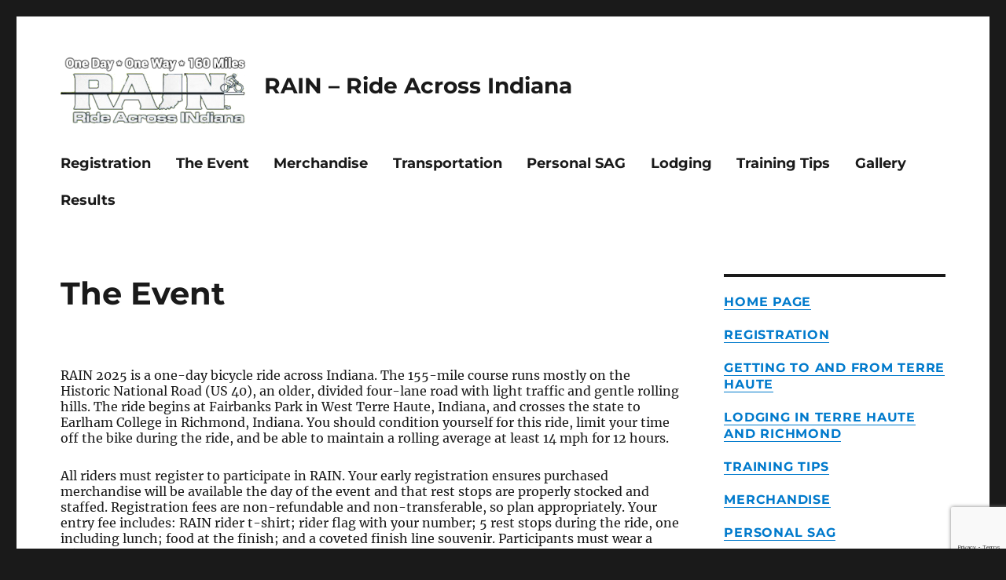

--- FILE ---
content_type: text/html; charset=UTF-8
request_url: https://www.rainride.org/need-to-know/
body_size: 14894
content:
<!DOCTYPE html>
<html lang="en-US" class="no-js">
<head>
	<meta charset="UTF-8">
	<meta name="viewport" content="width=device-width, initial-scale=1.0">
	<link rel="profile" href="https://gmpg.org/xfn/11">
		<script>
(function(html){html.className = html.className.replace(/\bno-js\b/,'js')})(document.documentElement);
//# sourceURL=twentysixteen_javascript_detection
</script>
<meta name='robots' content='index, follow, max-image-preview:large, max-snippet:-1, max-video-preview:-1' />

	<!-- This site is optimized with the Yoast SEO plugin v26.8 - https://yoast.com/product/yoast-seo-wordpress/ -->
	<title>The Event - RAIN - Ride Across Indiana</title>
	<link rel="canonical" href="https://www.rainride.org/need-to-know/" />
	<meta property="og:locale" content="en_US" />
	<meta property="og:type" content="article" />
	<meta property="og:title" content="The Event - RAIN - Ride Across Indiana" />
	<meta property="og:description" content="RAIN 2025 is a one-day bicycle ride across Indiana. The 155-mile course runs mostly on the Historic National Road (US 40), an older, divided four-lane road with light traffic and gentle rolling hills. The ride begins at Fairbanks Park in West Terre Haute, Indiana, and crosses the state to Earlham College in Richmond, Indiana. You &hellip; Continue reading &quot;The Event&quot;" />
	<meta property="og:url" content="https://www.rainride.org/need-to-know/" />
	<meta property="og:site_name" content="RAIN - Ride Across Indiana" />
	<meta property="article:modified_time" content="2025-07-20T18:37:28+00:00" />
	<meta name="twitter:card" content="summary_large_image" />
	<meta name="twitter:label1" content="Est. reading time" />
	<meta name="twitter:data1" content="7 minutes" />
	<script type="application/ld+json" class="yoast-schema-graph">{"@context":"https://schema.org","@graph":[{"@type":"WebPage","@id":"https://www.rainride.org/need-to-know/","url":"https://www.rainride.org/need-to-know/","name":"The Event - RAIN - Ride Across Indiana","isPartOf":{"@id":"https://www.rainride.org/#website"},"datePublished":"2015-12-12T21:20:06+00:00","dateModified":"2025-07-20T18:37:28+00:00","breadcrumb":{"@id":"https://www.rainride.org/need-to-know/#breadcrumb"},"inLanguage":"en-US","potentialAction":[{"@type":"ReadAction","target":["https://www.rainride.org/need-to-know/"]}]},{"@type":"BreadcrumbList","@id":"https://www.rainride.org/need-to-know/#breadcrumb","itemListElement":[{"@type":"ListItem","position":1,"name":"Home","item":"https://www.rainride.org/"},{"@type":"ListItem","position":2,"name":"The Event"}]},{"@type":"WebSite","@id":"https://www.rainride.org/#website","url":"https://www.rainride.org/","name":"RAIN - Ride Across Indiana","description":"","publisher":{"@id":"https://www.rainride.org/#organization"},"potentialAction":[{"@type":"SearchAction","target":{"@type":"EntryPoint","urlTemplate":"https://www.rainride.org/?s={search_term_string}"},"query-input":{"@type":"PropertyValueSpecification","valueRequired":true,"valueName":"search_term_string"}}],"inLanguage":"en-US"},{"@type":"Organization","@id":"https://www.rainride.org/#organization","name":"RAIN - Ride Across Indiana","url":"https://www.rainride.org/","logo":{"@type":"ImageObject","inLanguage":"en-US","@id":"https://www.rainride.org/#/schema/logo/image/","url":"https://www.rainride.org/wp-content/uploads/cropped-rain-logo-1.png","contentUrl":"https://www.rainride.org/wp-content/uploads/cropped-rain-logo-1.png","width":240,"height":86,"caption":"RAIN - Ride Across Indiana"},"image":{"@id":"https://www.rainride.org/#/schema/logo/image/"}}]}</script>
	<!-- / Yoast SEO plugin. -->


<link rel="alternate" type="application/rss+xml" title="RAIN - Ride Across Indiana &raquo; Feed" href="https://www.rainride.org/feed/" />
<link rel="alternate" type="application/rss+xml" title="RAIN - Ride Across Indiana &raquo; Comments Feed" href="https://www.rainride.org/comments/feed/" />
<link rel="alternate" title="oEmbed (JSON)" type="application/json+oembed" href="https://www.rainride.org/wp-json/oembed/1.0/embed?url=https%3A%2F%2Fwww.rainride.org%2Fneed-to-know%2F" />
<link rel="alternate" title="oEmbed (XML)" type="text/xml+oembed" href="https://www.rainride.org/wp-json/oembed/1.0/embed?url=https%3A%2F%2Fwww.rainride.org%2Fneed-to-know%2F&#038;format=xml" />
<style id='wp-img-auto-sizes-contain-inline-css'>
img:is([sizes=auto i],[sizes^="auto," i]){contain-intrinsic-size:3000px 1500px}
/*# sourceURL=wp-img-auto-sizes-contain-inline-css */
</style>
<style id='wp-emoji-styles-inline-css'>

	img.wp-smiley, img.emoji {
		display: inline !important;
		border: none !important;
		box-shadow: none !important;
		height: 1em !important;
		width: 1em !important;
		margin: 0 0.07em !important;
		vertical-align: -0.1em !important;
		background: none !important;
		padding: 0 !important;
	}
/*# sourceURL=wp-emoji-styles-inline-css */
</style>
<style id='wp-block-library-inline-css'>
:root{--wp-block-synced-color:#7a00df;--wp-block-synced-color--rgb:122,0,223;--wp-bound-block-color:var(--wp-block-synced-color);--wp-editor-canvas-background:#ddd;--wp-admin-theme-color:#007cba;--wp-admin-theme-color--rgb:0,124,186;--wp-admin-theme-color-darker-10:#006ba1;--wp-admin-theme-color-darker-10--rgb:0,107,160.5;--wp-admin-theme-color-darker-20:#005a87;--wp-admin-theme-color-darker-20--rgb:0,90,135;--wp-admin-border-width-focus:2px}@media (min-resolution:192dpi){:root{--wp-admin-border-width-focus:1.5px}}.wp-element-button{cursor:pointer}:root .has-very-light-gray-background-color{background-color:#eee}:root .has-very-dark-gray-background-color{background-color:#313131}:root .has-very-light-gray-color{color:#eee}:root .has-very-dark-gray-color{color:#313131}:root .has-vivid-green-cyan-to-vivid-cyan-blue-gradient-background{background:linear-gradient(135deg,#00d084,#0693e3)}:root .has-purple-crush-gradient-background{background:linear-gradient(135deg,#34e2e4,#4721fb 50%,#ab1dfe)}:root .has-hazy-dawn-gradient-background{background:linear-gradient(135deg,#faaca8,#dad0ec)}:root .has-subdued-olive-gradient-background{background:linear-gradient(135deg,#fafae1,#67a671)}:root .has-atomic-cream-gradient-background{background:linear-gradient(135deg,#fdd79a,#004a59)}:root .has-nightshade-gradient-background{background:linear-gradient(135deg,#330968,#31cdcf)}:root .has-midnight-gradient-background{background:linear-gradient(135deg,#020381,#2874fc)}:root{--wp--preset--font-size--normal:16px;--wp--preset--font-size--huge:42px}.has-regular-font-size{font-size:1em}.has-larger-font-size{font-size:2.625em}.has-normal-font-size{font-size:var(--wp--preset--font-size--normal)}.has-huge-font-size{font-size:var(--wp--preset--font-size--huge)}.has-text-align-center{text-align:center}.has-text-align-left{text-align:left}.has-text-align-right{text-align:right}.has-fit-text{white-space:nowrap!important}#end-resizable-editor-section{display:none}.aligncenter{clear:both}.items-justified-left{justify-content:flex-start}.items-justified-center{justify-content:center}.items-justified-right{justify-content:flex-end}.items-justified-space-between{justify-content:space-between}.screen-reader-text{border:0;clip-path:inset(50%);height:1px;margin:-1px;overflow:hidden;padding:0;position:absolute;width:1px;word-wrap:normal!important}.screen-reader-text:focus{background-color:#ddd;clip-path:none;color:#444;display:block;font-size:1em;height:auto;left:5px;line-height:normal;padding:15px 23px 14px;text-decoration:none;top:5px;width:auto;z-index:100000}html :where(.has-border-color){border-style:solid}html :where([style*=border-top-color]){border-top-style:solid}html :where([style*=border-right-color]){border-right-style:solid}html :where([style*=border-bottom-color]){border-bottom-style:solid}html :where([style*=border-left-color]){border-left-style:solid}html :where([style*=border-width]){border-style:solid}html :where([style*=border-top-width]){border-top-style:solid}html :where([style*=border-right-width]){border-right-style:solid}html :where([style*=border-bottom-width]){border-bottom-style:solid}html :where([style*=border-left-width]){border-left-style:solid}html :where(img[class*=wp-image-]){height:auto;max-width:100%}:where(figure){margin:0 0 1em}html :where(.is-position-sticky){--wp-admin--admin-bar--position-offset:var(--wp-admin--admin-bar--height,0px)}@media screen and (max-width:600px){html :where(.is-position-sticky){--wp-admin--admin-bar--position-offset:0px}}

/*# sourceURL=wp-block-library-inline-css */
</style><style id='global-styles-inline-css'>
:root{--wp--preset--aspect-ratio--square: 1;--wp--preset--aspect-ratio--4-3: 4/3;--wp--preset--aspect-ratio--3-4: 3/4;--wp--preset--aspect-ratio--3-2: 3/2;--wp--preset--aspect-ratio--2-3: 2/3;--wp--preset--aspect-ratio--16-9: 16/9;--wp--preset--aspect-ratio--9-16: 9/16;--wp--preset--color--black: #000000;--wp--preset--color--cyan-bluish-gray: #abb8c3;--wp--preset--color--white: #fff;--wp--preset--color--pale-pink: #f78da7;--wp--preset--color--vivid-red: #cf2e2e;--wp--preset--color--luminous-vivid-orange: #ff6900;--wp--preset--color--luminous-vivid-amber: #fcb900;--wp--preset--color--light-green-cyan: #7bdcb5;--wp--preset--color--vivid-green-cyan: #00d084;--wp--preset--color--pale-cyan-blue: #8ed1fc;--wp--preset--color--vivid-cyan-blue: #0693e3;--wp--preset--color--vivid-purple: #9b51e0;--wp--preset--color--dark-gray: #1a1a1a;--wp--preset--color--medium-gray: #686868;--wp--preset--color--light-gray: #e5e5e5;--wp--preset--color--blue-gray: #4d545c;--wp--preset--color--bright-blue: #007acc;--wp--preset--color--light-blue: #9adffd;--wp--preset--color--dark-brown: #402b30;--wp--preset--color--medium-brown: #774e24;--wp--preset--color--dark-red: #640c1f;--wp--preset--color--bright-red: #ff675f;--wp--preset--color--yellow: #ffef8e;--wp--preset--gradient--vivid-cyan-blue-to-vivid-purple: linear-gradient(135deg,rgb(6,147,227) 0%,rgb(155,81,224) 100%);--wp--preset--gradient--light-green-cyan-to-vivid-green-cyan: linear-gradient(135deg,rgb(122,220,180) 0%,rgb(0,208,130) 100%);--wp--preset--gradient--luminous-vivid-amber-to-luminous-vivid-orange: linear-gradient(135deg,rgb(252,185,0) 0%,rgb(255,105,0) 100%);--wp--preset--gradient--luminous-vivid-orange-to-vivid-red: linear-gradient(135deg,rgb(255,105,0) 0%,rgb(207,46,46) 100%);--wp--preset--gradient--very-light-gray-to-cyan-bluish-gray: linear-gradient(135deg,rgb(238,238,238) 0%,rgb(169,184,195) 100%);--wp--preset--gradient--cool-to-warm-spectrum: linear-gradient(135deg,rgb(74,234,220) 0%,rgb(151,120,209) 20%,rgb(207,42,186) 40%,rgb(238,44,130) 60%,rgb(251,105,98) 80%,rgb(254,248,76) 100%);--wp--preset--gradient--blush-light-purple: linear-gradient(135deg,rgb(255,206,236) 0%,rgb(152,150,240) 100%);--wp--preset--gradient--blush-bordeaux: linear-gradient(135deg,rgb(254,205,165) 0%,rgb(254,45,45) 50%,rgb(107,0,62) 100%);--wp--preset--gradient--luminous-dusk: linear-gradient(135deg,rgb(255,203,112) 0%,rgb(199,81,192) 50%,rgb(65,88,208) 100%);--wp--preset--gradient--pale-ocean: linear-gradient(135deg,rgb(255,245,203) 0%,rgb(182,227,212) 50%,rgb(51,167,181) 100%);--wp--preset--gradient--electric-grass: linear-gradient(135deg,rgb(202,248,128) 0%,rgb(113,206,126) 100%);--wp--preset--gradient--midnight: linear-gradient(135deg,rgb(2,3,129) 0%,rgb(40,116,252) 100%);--wp--preset--font-size--small: 13px;--wp--preset--font-size--medium: 20px;--wp--preset--font-size--large: 36px;--wp--preset--font-size--x-large: 42px;--wp--preset--spacing--20: 0.44rem;--wp--preset--spacing--30: 0.67rem;--wp--preset--spacing--40: 1rem;--wp--preset--spacing--50: 1.5rem;--wp--preset--spacing--60: 2.25rem;--wp--preset--spacing--70: 3.38rem;--wp--preset--spacing--80: 5.06rem;--wp--preset--shadow--natural: 6px 6px 9px rgba(0, 0, 0, 0.2);--wp--preset--shadow--deep: 12px 12px 50px rgba(0, 0, 0, 0.4);--wp--preset--shadow--sharp: 6px 6px 0px rgba(0, 0, 0, 0.2);--wp--preset--shadow--outlined: 6px 6px 0px -3px rgb(255, 255, 255), 6px 6px rgb(0, 0, 0);--wp--preset--shadow--crisp: 6px 6px 0px rgb(0, 0, 0);}:where(.is-layout-flex){gap: 0.5em;}:where(.is-layout-grid){gap: 0.5em;}body .is-layout-flex{display: flex;}.is-layout-flex{flex-wrap: wrap;align-items: center;}.is-layout-flex > :is(*, div){margin: 0;}body .is-layout-grid{display: grid;}.is-layout-grid > :is(*, div){margin: 0;}:where(.wp-block-columns.is-layout-flex){gap: 2em;}:where(.wp-block-columns.is-layout-grid){gap: 2em;}:where(.wp-block-post-template.is-layout-flex){gap: 1.25em;}:where(.wp-block-post-template.is-layout-grid){gap: 1.25em;}.has-black-color{color: var(--wp--preset--color--black) !important;}.has-cyan-bluish-gray-color{color: var(--wp--preset--color--cyan-bluish-gray) !important;}.has-white-color{color: var(--wp--preset--color--white) !important;}.has-pale-pink-color{color: var(--wp--preset--color--pale-pink) !important;}.has-vivid-red-color{color: var(--wp--preset--color--vivid-red) !important;}.has-luminous-vivid-orange-color{color: var(--wp--preset--color--luminous-vivid-orange) !important;}.has-luminous-vivid-amber-color{color: var(--wp--preset--color--luminous-vivid-amber) !important;}.has-light-green-cyan-color{color: var(--wp--preset--color--light-green-cyan) !important;}.has-vivid-green-cyan-color{color: var(--wp--preset--color--vivid-green-cyan) !important;}.has-pale-cyan-blue-color{color: var(--wp--preset--color--pale-cyan-blue) !important;}.has-vivid-cyan-blue-color{color: var(--wp--preset--color--vivid-cyan-blue) !important;}.has-vivid-purple-color{color: var(--wp--preset--color--vivid-purple) !important;}.has-black-background-color{background-color: var(--wp--preset--color--black) !important;}.has-cyan-bluish-gray-background-color{background-color: var(--wp--preset--color--cyan-bluish-gray) !important;}.has-white-background-color{background-color: var(--wp--preset--color--white) !important;}.has-pale-pink-background-color{background-color: var(--wp--preset--color--pale-pink) !important;}.has-vivid-red-background-color{background-color: var(--wp--preset--color--vivid-red) !important;}.has-luminous-vivid-orange-background-color{background-color: var(--wp--preset--color--luminous-vivid-orange) !important;}.has-luminous-vivid-amber-background-color{background-color: var(--wp--preset--color--luminous-vivid-amber) !important;}.has-light-green-cyan-background-color{background-color: var(--wp--preset--color--light-green-cyan) !important;}.has-vivid-green-cyan-background-color{background-color: var(--wp--preset--color--vivid-green-cyan) !important;}.has-pale-cyan-blue-background-color{background-color: var(--wp--preset--color--pale-cyan-blue) !important;}.has-vivid-cyan-blue-background-color{background-color: var(--wp--preset--color--vivid-cyan-blue) !important;}.has-vivid-purple-background-color{background-color: var(--wp--preset--color--vivid-purple) !important;}.has-black-border-color{border-color: var(--wp--preset--color--black) !important;}.has-cyan-bluish-gray-border-color{border-color: var(--wp--preset--color--cyan-bluish-gray) !important;}.has-white-border-color{border-color: var(--wp--preset--color--white) !important;}.has-pale-pink-border-color{border-color: var(--wp--preset--color--pale-pink) !important;}.has-vivid-red-border-color{border-color: var(--wp--preset--color--vivid-red) !important;}.has-luminous-vivid-orange-border-color{border-color: var(--wp--preset--color--luminous-vivid-orange) !important;}.has-luminous-vivid-amber-border-color{border-color: var(--wp--preset--color--luminous-vivid-amber) !important;}.has-light-green-cyan-border-color{border-color: var(--wp--preset--color--light-green-cyan) !important;}.has-vivid-green-cyan-border-color{border-color: var(--wp--preset--color--vivid-green-cyan) !important;}.has-pale-cyan-blue-border-color{border-color: var(--wp--preset--color--pale-cyan-blue) !important;}.has-vivid-cyan-blue-border-color{border-color: var(--wp--preset--color--vivid-cyan-blue) !important;}.has-vivid-purple-border-color{border-color: var(--wp--preset--color--vivid-purple) !important;}.has-vivid-cyan-blue-to-vivid-purple-gradient-background{background: var(--wp--preset--gradient--vivid-cyan-blue-to-vivid-purple) !important;}.has-light-green-cyan-to-vivid-green-cyan-gradient-background{background: var(--wp--preset--gradient--light-green-cyan-to-vivid-green-cyan) !important;}.has-luminous-vivid-amber-to-luminous-vivid-orange-gradient-background{background: var(--wp--preset--gradient--luminous-vivid-amber-to-luminous-vivid-orange) !important;}.has-luminous-vivid-orange-to-vivid-red-gradient-background{background: var(--wp--preset--gradient--luminous-vivid-orange-to-vivid-red) !important;}.has-very-light-gray-to-cyan-bluish-gray-gradient-background{background: var(--wp--preset--gradient--very-light-gray-to-cyan-bluish-gray) !important;}.has-cool-to-warm-spectrum-gradient-background{background: var(--wp--preset--gradient--cool-to-warm-spectrum) !important;}.has-blush-light-purple-gradient-background{background: var(--wp--preset--gradient--blush-light-purple) !important;}.has-blush-bordeaux-gradient-background{background: var(--wp--preset--gradient--blush-bordeaux) !important;}.has-luminous-dusk-gradient-background{background: var(--wp--preset--gradient--luminous-dusk) !important;}.has-pale-ocean-gradient-background{background: var(--wp--preset--gradient--pale-ocean) !important;}.has-electric-grass-gradient-background{background: var(--wp--preset--gradient--electric-grass) !important;}.has-midnight-gradient-background{background: var(--wp--preset--gradient--midnight) !important;}.has-small-font-size{font-size: var(--wp--preset--font-size--small) !important;}.has-medium-font-size{font-size: var(--wp--preset--font-size--medium) !important;}.has-large-font-size{font-size: var(--wp--preset--font-size--large) !important;}.has-x-large-font-size{font-size: var(--wp--preset--font-size--x-large) !important;}
/*# sourceURL=global-styles-inline-css */
</style>

<style id='classic-theme-styles-inline-css'>
/*! This file is auto-generated */
.wp-block-button__link{color:#fff;background-color:#32373c;border-radius:9999px;box-shadow:none;text-decoration:none;padding:calc(.667em + 2px) calc(1.333em + 2px);font-size:1.125em}.wp-block-file__button{background:#32373c;color:#fff;text-decoration:none}
/*# sourceURL=/wp-includes/css/classic-themes.min.css */
</style>
<link rel='stylesheet' id='contact-form-7-css' href='https://www.rainride.org/wp-content/plugins/contact-form-7/includes/css/styles.css?ver=6.1.4' media='all' />
<style id='plvt-view-transitions-inline-css'>
@view-transition { navigation: auto; }
@media (prefers-reduced-motion: no-preference) {::view-transition-group(*) { animation-duration: 0.4s; }}
/*# sourceURL=plvt-view-transitions-inline-css */
</style>
<link rel='stylesheet' id='twentysixteen-fonts-css' href='https://www.rainride.org/wp-content/themes/twentysixteen/fonts/merriweather-plus-montserrat-plus-inconsolata.css?ver=20230328' media='all' />
<link rel='stylesheet' id='genericons-css' href='https://www.rainride.org/wp-content/themes/twentysixteen/genericons/genericons.css?ver=20251101' media='all' />
<link rel='stylesheet' id='twentysixteen-style-css' href='https://www.rainride.org/wp-content/themes/twentysixteen/style.css?ver=20251202' media='all' />
<link rel='stylesheet' id='twentysixteen-block-style-css' href='https://www.rainride.org/wp-content/themes/twentysixteen/css/blocks.css?ver=20240817' media='all' />
<script id="plvt-view-transitions-js-after">
window.plvtInitViewTransitions=n=>{if(!window.navigation||!("CSSViewTransitionRule"in window))return void window.console.warn("View transitions not loaded as the browser is lacking support.");const t=(t,o,i)=>{const e=n.animations||{};return[...e[t].useGlobalTransitionNames?Object.entries(n.globalTransitionNames||{}).map((([n,t])=>[o.querySelector(n),t])):[],...e[t].usePostTransitionNames&&i?Object.entries(n.postTransitionNames||{}).map((([n,t])=>[i.querySelector(n),t])):[]]},o=async(n,t)=>{for(const[t,o]of n)t&&(t.style.viewTransitionName=o);await t;for(const[t]of n)t&&(t.style.viewTransitionName="")},i=()=>n.postSelector?document.querySelector(n.postSelector):null,e=t=>{if(!n.postSelector)return null;const o=(i=n.postSelector,e='a[href="'+t+'"]',i.split(",").map((n=>n.trim()+" "+e)).join(","));var i,e;const s=document.querySelector(o);return s?s.closest(n.postSelector):null};window.addEventListener("pageswap",(n=>{if(n.viewTransition){const s="default";let a;n.viewTransition.types.add(s),document.body.classList.contains("single")?a=t(s,document.body,i()):(document.body.classList.contains("home")||document.body.classList.contains("blog")||document.body.classList.contains("archive"))&&(a=t(s,document.body,e(n.activation.entry.url))),a&&o(a,n.viewTransition.finished)}})),window.addEventListener("pagereveal",(n=>{if(n.viewTransition){const s="default";let a;n.viewTransition.types.add(s),document.body.classList.contains("single")?a=t(s,document.body,i()):(document.body.classList.contains("home")||document.body.classList.contains("archive"))&&(a=t(s,document.body,window.navigation.activation.from?e(window.navigation.activation.from.url):null)),a&&o(a,n.viewTransition.ready)}}))};
plvtInitViewTransitions( {"postSelector":".wp-block-post.post, article.post, body.single main","globalTransitionNames":{"header":"header","main":"main"},"postTransitionNames":{".wp-block-post-title, .entry-title":"post-title",".wp-post-image":"post-thumbnail",".wp-block-post-content, .entry-content":"post-content"},"animations":{"default":{"useGlobalTransitionNames":true,"usePostTransitionNames":true}}} )
//# sourceURL=plvt-view-transitions-js-after
</script>
<script src="https://www.rainride.org/wp-includes/js/jquery/jquery.min.js?ver=3.7.1" id="jquery-core-js"></script>
<script src="https://www.rainride.org/wp-includes/js/jquery/jquery-migrate.min.js?ver=3.4.1" id="jquery-migrate-js"></script>
<script id="twentysixteen-script-js-extra">
var screenReaderText = {"expand":"expand child menu","collapse":"collapse child menu"};
//# sourceURL=twentysixteen-script-js-extra
</script>
<script src="https://www.rainride.org/wp-content/themes/twentysixteen/js/functions.js?ver=20230629" id="twentysixteen-script-js" defer data-wp-strategy="defer"></script>
<link rel="https://api.w.org/" href="https://www.rainride.org/wp-json/" /><link rel="alternate" title="JSON" type="application/json" href="https://www.rainride.org/wp-json/wp/v2/pages/11" /><link rel="EditURI" type="application/rsd+xml" title="RSD" href="https://www.rainride.org/xmlrpc.php?rsd" />
<meta name="generator" content="WordPress 6.9" />
<link rel='shortlink' href='https://www.rainride.org/?p=11' />
	<link rel="preconnect" href="https://fonts.googleapis.com">
	<link rel="preconnect" href="https://fonts.gstatic.com">
	<link href='https://fonts.googleapis.com/css2?display=swap&family=Goudy+Bookletter+1911' rel='stylesheet'><meta name="generator" content="view-transitions 1.1.2">
<script type="text/javascript">
(function(url){
	if(/(?:Chrome\/26\.0\.1410\.63 Safari\/537\.31|WordfenceTestMonBot)/.test(navigator.userAgent)){ return; }
	var addEvent = function(evt, handler) {
		if (window.addEventListener) {
			document.addEventListener(evt, handler, false);
		} else if (window.attachEvent) {
			document.attachEvent('on' + evt, handler);
		}
	};
	var removeEvent = function(evt, handler) {
		if (window.removeEventListener) {
			document.removeEventListener(evt, handler, false);
		} else if (window.detachEvent) {
			document.detachEvent('on' + evt, handler);
		}
	};
	var evts = 'contextmenu dblclick drag dragend dragenter dragleave dragover dragstart drop keydown keypress keyup mousedown mousemove mouseout mouseover mouseup mousewheel scroll'.split(' ');
	var logHuman = function() {
		if (window.wfLogHumanRan) { return; }
		window.wfLogHumanRan = true;
		var wfscr = document.createElement('script');
		wfscr.type = 'text/javascript';
		wfscr.async = true;
		wfscr.src = url + '&r=' + Math.random();
		(document.getElementsByTagName('head')[0]||document.getElementsByTagName('body')[0]).appendChild(wfscr);
		for (var i = 0; i < evts.length; i++) {
			removeEvent(evts[i], logHuman);
		}
	};
	for (var i = 0; i < evts.length; i++) {
		addEvent(evts[i], logHuman);
	}
})('//www.rainride.org/?wordfence_lh=1&hid=02DAA198E9B55678A13F0DED14AB4E9C');
</script>		<style id="wp-custom-css">
			/* modern clearfix hack */
.clearfix::after {
	content: "";
	clear: both;
	display: table;
}
.debugborder {
	border: 3px solid #73AD21;
}
.vertical-align {
	margin-left: 266px;
	margin-right: 249px;
	text-align: center;
	/* when in doubt */
	clear: both;
}
.vertical-align-top {

}
/* apply this class to any paragraph element to tab it out exactly once. yes, it will tab out new lines.*/
.tab-out-once {
	padding-left: 4em;
}
.titanic {
	float: none;
}
p {
    -moz-tab-size: 4; /* Code for Firefox */
    -o-tab-size: 4; /* Code for Opera 10.6-12.1 */
    tab-size: 4;
}

.count {
	font-family: Montserrat, "Helvetica Neue", sans-serif;
	font-weight: 700;
	text-align:center;
	border: none;
	width: auto;
	margin: auto;
}

#countdown {
	text-align: center;
	margin-bottom: 28px;
}

#count-title {	
	font-size: 38px;
}
.site-title {
    display: inline-block;
	  padding: 15px;
}
.custom-logo-link {display:inline-block;}

.site-description {font-size: 24px;display:inline-block;padding: 15px;}

.site-branding, .site-header-menu, .header-image {
    margin-top: 0px;
}
.main-navigation {
    font-size:1.125em;
	  font-weight: bold;
}
.site-header {
    padding: 2.625em 4.5455%;
}		</style>
			<style id="egf-frontend-styles" type="text/css">
		h1 {font-family: 'Goudy Bookletter 1911', sans-serif;font-style: normal;font-weight: 400;line-height: 1.3;text-transform: none;} p {line-height: 1.3;} h2 {line-height: 1.3;} h3 {line-height: 1.3;} h4 {} h5 {} h6 {} 	</style>
	</head>

<body class="wp-singular page-template-default page page-id-11 wp-custom-logo wp-embed-responsive wp-theme-twentysixteen metaslider-plugin">
<div id="page" class="site">
	<div class="site-inner">
		<a class="skip-link screen-reader-text" href="#content">
			Skip to content		</a>

		<header id="masthead" class="site-header">
			<div class="site-header-main">
				<div class="site-branding">
					<a href="https://www.rainride.org/" class="custom-logo-link" rel="home"><img width="240" height="86" src="https://www.rainride.org/wp-content/uploads/cropped-rain-logo-1.png" class="custom-logo" alt="RAIN &#8211; Ride Across Indiana" decoding="async" srcset="https://www.rainride.org/wp-content/uploads/cropped-rain-logo-1.png 240w, https://www.rainride.org/wp-content/uploads/cropped-rain-logo-1-150x54.png 150w" sizes="(max-width: 240px) 85vw, 240px" /></a>						<p class="site-title"><a href="https://www.rainride.org/" rel="home" >RAIN &#8211; Ride Across Indiana</a></p>
										</div><!-- .site-branding -->

									<button id="menu-toggle" class="menu-toggle">Menu</button>

					<div id="site-header-menu" class="site-header-menu">
													<nav id="site-navigation" class="main-navigation" aria-label="Primary Menu">
								<div class="menu-main-menu-container"><ul id="menu-main-menu" class="primary-menu"><li id="menu-item-1361" class="menu-item menu-item-type-post_type menu-item-object-page menu-item-1361"><a href="https://www.rainride.org/registration-2025/">Registration</a></li>
<li id="menu-item-28" class="menu-item menu-item-type-post_type menu-item-object-page current-menu-item page_item page-item-11 current_page_item menu-item-28"><a href="https://www.rainride.org/need-to-know/" aria-current="page">The Event</a></li>
<li id="menu-item-1297" class="menu-item menu-item-type-post_type menu-item-object-page menu-item-1297"><a href="https://www.rainride.org/merchandise-2025/">Merchandise</a></li>
<li id="menu-item-1441" class="menu-item menu-item-type-post_type menu-item-object-page menu-item-1441"><a href="https://www.rainride.org/transportation/">Transportation</a></li>
<li id="menu-item-30" class="menu-item menu-item-type-post_type menu-item-object-page menu-item-30"><a href="https://www.rainride.org/personal-support-vehicles/">Personal SAG</a></li>
<li id="menu-item-1433" class="menu-item menu-item-type-post_type menu-item-object-page menu-item-1433"><a href="https://www.rainride.org/lodging-2/">Lodging</a></li>
<li id="menu-item-753" class="menu-item menu-item-type-post_type menu-item-object-page menu-item-753"><a href="https://www.rainride.org/registration-3/">Training Tips</a></li>
<li id="menu-item-757" class="menu-item menu-item-type-post_type menu-item-object-page menu-item-757"><a href="https://www.rainride.org/gallery/">Gallery</a></li>
<li id="menu-item-2043" class="menu-item menu-item-type-post_type menu-item-object-page menu-item-2043"><a href="https://www.rainride.org/results/">Results</a></li>
</ul></div>							</nav><!-- .main-navigation -->
						
											</div><!-- .site-header-menu -->
							</div><!-- .site-header-main -->

					</header><!-- .site-header -->

		<div id="content" class="site-content">

<div id="primary" class="content-area">
	<main id="main" class="site-main">
		
<article id="post-11" class="post-11 page type-page status-publish hentry">
	<header class="entry-header">
		<h1 class="entry-title">The Event</h1>	</header><!-- .entry-header -->

	
	<div class="entry-content">
		<p></p>
<p>RAIN 2025 is a one-day bicycle ride across Indiana. The 155-mile course runs mostly on the Historic National Road (US 40), an older, divided four-lane road with light traffic and gentle rolling hills. The ride begins at Fairbanks Park in West Terre Haute, Indiana, and crosses the state to Earlham College in Richmond, Indiana. You should condition yourself for this ride, limit your time off the bike during the ride, and be able to maintain a rolling average at least 14 mph for 12 hours.</p>
<p>All riders must register to participate in RAIN. Your early registration ensures purchased merchandise will be available the day of the event and that rest stops are properly stocked and staffed. Registration fees are non-refundable and non-transferable, so plan appropriately. Your entry fee includes: RAIN rider t-shirt; rider flag with your number; 5 rest stops during the ride, one including lunch; food at the finish; and a coveted finish line souvenir. Participants must wear a bike helmet.</p>
<p>Find everything you need to know below:</p>
<ul>
<li><a href="#Route">Route</a></li>
<li><a href="#Rest_Stops">Rest Stops</a></li>
<li><a href="#Packets">Packet Pick-up</a></li>
<li><a href="#Start">Saturday Morning Schedule and Start Line</a></li>
<li><a href="#Finish">Finish Line</a></li>
<li><a href="#Numbers">Rider Numbers (fanny tags)</a></li>
<li><a href="#Safety">Safety</a></li>
<li><a href="#Etiquette">Etiquette</a></li>
<li><a href="#Repair">Bike Repair</a></li>
<li><a href="#Training">Training Tips</a></li>
<li><a href="#Results">RAIN Results</a></li>
<li><a href="#Contact">Contact Information and How to Volunteer</a></li>
</ul>
<p><!-- like this see --></p>
<h3 id="Start">Friday Night Social Event </h3>
<div class="html-div xdj266r x14z9mp xat24cr x1lziwak xexx8yu xyri2b x18d9i69 x1c1uobl" tabindex="-1">
<div class="html-div xdj266r x14z9mp x1lziwak xexx8yu xyri2b x18d9i69 x1c1uobl x1e56ztr"><span class="x193iq5w xeuugli x13faqbe x1vvkbs x1xmvt09 x6prxxf xvq8zen xo1l8bm xzsf02u"><br class="html-br" />A social event on Friday night at the Terre Haute Brewing Company is free for RAIN participants and their companions. A limited amount of free food (grilled chicken &amp; pasta dinner) will be available on a first come-first served basis. Thanks to the Terre Haute Convention &amp; Visitors Bureau for setting this up. <br class="html-br" /><br class="html-br" />Doors are at 5pm, with two dinner services at 6pm and 8pm. For more information, check our <a href="https://www.facebook.com/groups/48734274176">Facebook group</a>.<br class="html-br" /><br class="html-br" />401 S 9th St, Terre Haute, IN 47807</span></div>
</div>
<h3 id="Start">Saturday Morning Schedule and Start Line</h3>
<p>RAIN starts at 7 am at Fairbanks Park, Terre Haute, Indiana. <a href="https://www.rainride.org/wp-content/uploads/2025-RAIN-Start-LIne-Map.pdf" target="_blank" rel="noopener">Here</a> is a map of the starting area, showing the rider drop-off area, the SAG vehicle parking area, and the cyclist line-up area. </p>
<p>Ride schedule:</p>
<p><b>6:55 am:</b> pre-ride briefing   /  <b>7 am:</b> start of RAIN   /   <b>9 pm: </b>course closed</p>
<p>Riders should estimate their expected finish time and line up according to the signs posted along the starting line queue.</p>
<p>Please park vehicles only in designated areas around Fairbanks Park.</p>
<h3 id="Packets">Rider Packets</h3>
<p>Friday packet pickup is from 4 to 9 PM, and Saturday, the day of the ride, from 5:00 to 7:00 AM. Pickup on both days is at the Vigo County YMCA (951 Dresser Dr). The location of the YMCA is shown near the bottom of <a href="https://www.rainride.org/wp-content/uploads/2025-RAIN-Start-LIne-Map.pdf" target="_blank" rel="noopener">this map</a>.</p>
<h3 id="Numbers">Rider Numbers</h3>
<p>To have access to rest stops, to receive lunch, and to have a time recorded at the Earlham College finish line, a rider must have a number attached to the right-back side of jersey. Please do not lose, mangle, or crumple your rider number, because the bar code on it must be used to record your time at the finish line.</p>
<h3 id="Safety">Safety</h3>
<p>As stated in your signed waiver, helmets are required. All law enforcement and emergency medical services along the route have been notified of this event. CALL 911 for emergencies. All traffic laws and instructions from uniformed officers must be obeyed. Riders should exercise extreme caution when riding in a pace line or following other cyclists. No handouts allowed from moving personal support vehicles (PSVs). No riding alongside PSVs. RAIN does not provide SAG vehicles. Please plan accordingly. Please be aware of your surroundings and report suspicious or dangerous behavior to a RAIN representative. RAIN proceeds regardless of weather. However, cyclists should seek shelter in case of severe rain and wind. In case of lightning, seek shelter in a public building or stay in your PSV; avoid standing in open fields or on the top of a hill; and stay away from metal fences as well as isolated tall trees or other tall objects.</p>
<h3 id="Etiquette">Etiquette</h3>
<p>Respect our hosts by removing cleats before entering buildings, by honoring no-alcohol policies, and by using designated restrooms (not lawns). Both riders and PSVs should obey the 3-foot rule when passing cyclists.</p>
<h3 id="Route">Route</h3>
<p>Signage and roadway markings clearly mark the route. In addition to the signs, a painted raindrop on the pavement containing an “R” indicates a turn with the narrow “point” of the drop.</p>
<p>The 2025 RAIN route maps and cue sheets are found <a href="https://www.rainride.org/wp-content/uploads/2025-Rider-Map.pdf" target="_blank" rel="noopener">here</a>. </p>
<p>The GPS route file is found <a href="https://ridewithgps.com/routes/51150923" target="_blank" rel="noopener">here</a>, where the route may be downloaded in a variety of bike computer GPS formats. </p>
<p>Be sure to note that RAIN does not start at St. Mary-of-the-Woods this year, but rather at Fairbanks Park in Terre Haute. A map of the start line can be found <a href="https://www.rainride.org/wp-content/uploads/2025-RAIN-Start-LIne-Map.pdf" target="_blank" rel="noopener">here</a>.</p>
<p><strong>The PSV Guide is posted <a href="https://www.rainride.org/wp-content/uploads/2025-RAIN-PSV-Guide.pdf" target="_blank" rel="noopener">here</a>.</strong> If you have a personal support vehicle (PSV) assisting you, it is your responsibility to ensure your support crew reads and follows the<a href="https://www.rainride.org/wp-content/uploads/2025-RAIN-PSV-Guide.pdf" target="_blank" rel="noopener"> PSV Guide</a> and drives <strong>only</strong> on the <a href="https://www.rainride.org/wp-content/uploads/PSV-map-2025.pdf" target="_blank" rel="noopener">PSV route.</a>  PSVs must follow the PSV maps for the PSV route and and for parking at the start and finish.</p>
<h3 id="Repair">Bicycle Repair</h3>
<p>Riders are expected to be able to perform minor repairs (like changing a flat tire) themselves.  For supplies or major repairs, bike shops along the route are:</p>
<p>J&#8217;s Bikes (Terre Haute)<br /><a href="https://www.google.com/maps/place/J's+Bikes+Inc/@39.4241165,-87.4225688,17z/data=!3m1!4b1!4m5!3m4!1s0x886d7afd71dcbfc9:0x2a63820f137dbcd6!8m2!3d39.4241124!4d-87.4203801" target="_blank" rel="noopener noreferrer">164 West Honey Creek Parkway</a><br /><a href="https://www.google.com/maps/place/J's+Bikes+Inc/@39.4241165,-87.4225688,17z/data=!3m1!4b1!4m5!3m4!1s0x886d7afd71dcbfc9:0x2a63820f137dbcd6!8m2!3d39.4241124!4d-87.4203801" target="_blank" rel="noopener noreferrer">Terre Haute, IN</a><br /><a href="tel: 18122341969">812-234-1969</a><br />Friday: 10:00 a.m. &#8211; 7:00 p.m; Saturday: 10:00 a.m. – 5:00 p.m.</p>
<p>Crossroads Cyclery (Terre Haute on RAIN route)<br /><a href="https://www.google.com/maps/place/Crossroads+Cyclery/@39.4656066,-87.4028526,17z/data=!3m1!4b1!4m5!3m4!1s0x886d65480e4b555b:0x49be74ad63098ce4!8m2!3d39.4656025!4d-87.4006639" target="_blank" rel="noopener noreferrer">1102 Ohio Street</a><br /><a href="https://www.google.com/maps/place/Crossroads+Cyclery/@39.4656066,-87.4028526,17z/data=!3m1!4b1!4m5!3m4!1s0x886d65480e4b555b:0x49be74ad63098ce4!8m2!3d39.4656025!4d-87.4006639" target="_blank" rel="noopener noreferrer">Terre Haute, IN</a><br />812-242-BIKE<br />Friday: 9:00 a.m. – 6:00 p.m; Saturday: 9:00 a.m. – 5:00 p.m.</p>
<p>Gear Up Cyclery (on US 40, one half mile east of RAIN route and on PSV route)<br /><a href="https://www.google.com/maps/dir//Gear+Up+Cyclery,+124+W+Main+St,+Plainfield,+IN+46168/@39.7029628,-86.4051024,17z/data=!4m13!1m4!3m3!1s0x886ca4c13a6fa639:0x68de64915665f646!2sGear+Up+Cyclery!3b1!4m7!1m0!1m5!1m1!1s0x886ca4c13a6fa639:0x68de64915665f646!2m2!1d-86.4029626!2d39.7030334" target="_blank" rel="noopener noreferrer">124 W. Main St.</a><br /><a href="https://www.google.com/maps/dir//Gear+Up+Cyclery,+124+W+Main+St,+Plainfield,+IN+46168/@39.7029628,-86.4051024,17z/data=!4m13!1m4!3m3!1s0x886ca4c13a6fa639:0x68de64915665f646!2sGear+Up+Cyclery!3b1!4m7!1m0!1m5!1m1!1s0x886ca4c13a6fa639:0x68de64915665f646!2m2!1d-86.4029626!2d39.7030334" target="_blank" rel="noopener noreferrer">Plainfield, IN</a><br /><a href="tel:+13172035045">317-203-5045</a><br />Saturday from 10:00 am – 3:00 pm</p>
<p>Family Bike Chain (on US 40 one-half mile east of the RAIN route and on PSV route)<br /><a href="https://www.google.com/maps/place/Family+Bike+Chain/@39.7851584,-85.7702856,17z/data=!3m1!4b1!4m5!3m4!1s0x886b31e16ef092bb:0xcf12946f525bf917!8m2!3d39.7851543!4d-85.7680969" target="_blank" rel="noopener noreferrer">109 East Main St.</a><br /><a href="https://www.google.com/maps/place/Family+Bike+Chain/@39.7851584,-85.7702856,17z/data=!3m1!4b1!4m5!3m4!1s0x886b31e16ef092bb:0xcf12946f525bf917!8m2!3d39.7851543!4d-85.7680969" target="_blank" rel="noopener noreferrer">Greenfield, IN</a><br />317-462-6008<br />Saturday from 10:00 am– 4:00 pm</p>
<h3 id="Rest_Stops">Rest Stops</h3>
<p>Water and Gatorade will be provided at all rest stops. Foods such as fruit, nuts, PB&amp;J, cookies, etc. will be available at all stops except #4. A grab-and-go lunch is provided at the lunch stop. Anticipated rest stops are:</p>
<p>Rest Stop 1 (Putnamville): mile 31.5 / 8 – 11 am<br />Abundant Life Baptist Church / 822 W. US 40 / Cloverdale / NO PSV ACCESS / Food/Drinks</p>
<p>Rest Stop 2: mile 59.0 / 9 am – 1 pm<br />Plainfield Community Middle School / 709 Stafford Rd., Plainfield / Food/Drinks</p>
<p>Rest Stop 3 (Lunch Stop): mile 87.6 / 10 am &#8211; 3 pm<br />Franklin Township School District Offices / 6019 S. Franklin Rd., Indianapolis / Lunch</p>
<p>Rest Stop 4: mile 108.7 / 11 am – 5 pm<br />Brandywine Park, 900 East Davis Road, Greenfield / NO PSV ACCESS / Drinks and a few snacks</p>
<p>Rest Stop 5: mile 127.0 / 11 am – 7 pm<br />Dunreith Volunteer Fire Department / 213 Washington St., Dunreith / Food/Drinks<br />Limited parking available at this stop. PSVs should park in the lot before reaching the fire station or off the shoulder of US 40.</p>
<h3 id="Finish">Finish</h3>
<p>The finish line (mile 155) at Earlham College (801 National Road, Richmond) will close at 9:00 pm EDT. Riders&#8217; times are recorded when they cross the finish line. After that they need to SLOW DOWN, enter the lane in single file, allow RAIN staff to record their rider number, and proceed to collect their finisher’s medal. To ensure accurate time recording, it is crucial that riders follow the directions of RAIN staff. Restrooms and showers are available at the Earlham Athletics and Wellness Center. See the <a href="https://www.rainride.org/wp-content/uploads/RAIN-2024-Finish-Line-PSV-Route.pdf" target="_blank" rel="noopener noreferrer">Earlham College Finish Detail Map</a> for picking up riders at the Earlham College finish line. Earlham is a dry campus and participants and their crews are asked to respect the no-alcohol policy.</p>
<h3 id="Results">RAIN Results</h3>
<p>Here are the 2025 RAIN results by <a href="https://www.rainride.org/wp-content/uploads/2025-RAIN-Ride-Finishers-By-Name.pdf" target="_blank" rel="noopener">name</a> and <a href="https://www.rainride.org/wp-content/uploads/2025-RAIN-Ride-Finishers-By-Time.pdf" target="_blank" rel="noopener">by time</a>. Congratulations to all riders!</p>
<p>See 2024 finishers <a href="https://www.rainride.org/wp-content/uploads/2024-RAIN-results-by-name-updated.pdf" target="_blank" rel="noopener">by name</a> and <a href="https://www.rainride.org/wp-content/uploads/2024-RAIN-results-by-time-updated.pdf" target="_blank" rel="noopener">by time</a>.</p>
<p>See 2023 finishers <a href="https://www.rainride.org/wp-content/uploads/2023-RAIN-Finish-by-Name-Rev2.pdf" target="_blank" rel="noopener noreferrer">by name</a> and <a href="https://www.rainride.org/wp-content/uploads/2023-RAIN-Finish-by-Time-Rev2.pdf" target="_blank" rel="noopener noreferrer">by time</a>.</p>
<p>Here are the 2022 results <a href="https://www.rainride.org/wp-content/uploads/2022-RAIN-Finishers-by-Name-with-additions.pdf" target="_blank" rel="noopener">by name</a> and <a href="https://www.rainride.org/wp-content/uploads/2022-RAIN-Finishers-by-Time-with-additions.pdf" target="_blank" rel="noopener">by time</a>. Most ride results going <a href="http://bloomingtonbicycleclub.org/tours/rain/rain_results.html" target="_blank" rel="noopener noreferrer">back to 1996</a> are available here.</p>
<h3 id="Training">Training Tips</h3>
<p>People from their early teens to age 70 and up have ridden RAIN. See the <a href="http://wp.me/P7dBzr-bD">Training Tips</a> page to get some ideas on how it CAN be done!</p>
<h3 id="Contact">Contact Information and How to Volunteer</h3>
<p><a href="http://www.rainride.org/contact/" target="_blank" rel="noopener noreferrer">Visit the Contact page</a> to email your questions. If you would like to volunteer to help at our event, a SignUpGenius list of volunteer opportunities will be posted soon.</p>
	</div><!-- .entry-content -->

	
</article><!-- #post-11 -->

	</main><!-- .site-main -->

	
</div><!-- .content-area -->


	<aside id="secondary" class="sidebar widget-area">
		<section id="text-3" class="widget widget_text">			<div class="textwidget"><p><a href="/" class="widget-title"><strong>Home Page</strong></a></p>
<p><a href="/registration/" class="widget-title"><strong>Registration</strong></a></p>
<p><a href="/transportation/" class="widget-title"><strong>Getting to and from Terre Haute</strong></a></p>
<p><a href="/lodging/" class="widget-title"><strong>Lodging in Terre Haute and Richmond</strong></a></p>
<p><a href="http://wp.me/P7dBzr-bD" class="widget-title"><strong>Training Tips</strong></a> </p>
<p><a href="/merchandise/" class="widget-title"><strong>Merchandise</strong></a></p>
<p><a href="/personal-support-vehicles/" class="widget-title"><strong>Personal SAG</strong></a></p>
<p><a href="/gallery/" class="widget-title"><strong>Gallery</strong></a></p>
<p><a href="/contact/" class="widget-title"><strong>Contact</strong></a></p>
</div>
		</section><section id="text-5" class="widget widget_text">			<div class="textwidget"><p><a href="https://www.facebook.com/groups/48734274176/" target="_new"><img src="http://www.rainride.org/wp-content/uploads/find-us-on-facebook.png" alt="Join the Ride Across Indiana Facebook Group" width="200" height="52"></a><br />
<a href="https://www.facebook.com/groups/48734274176/" target="_new">The RAIN Facebook group</a> is active all year long. Check it out to share advice and inspiration with fellow riders and to get updates from RAIN about maps, registration information, and other things you might need to know about the ride.</p>
</div>
		</section>	</aside><!-- .sidebar .widget-area -->

		</div><!-- .site-content -->

		<footer id="colophon" class="site-footer">
							<nav class="main-navigation" aria-label="Footer Primary Menu">
					<div class="menu-main-menu-container"><ul id="menu-main-menu-1" class="primary-menu"><li class="menu-item menu-item-type-post_type menu-item-object-page menu-item-1361"><a href="https://www.rainride.org/registration-2025/">Registration</a></li>
<li class="menu-item menu-item-type-post_type menu-item-object-page current-menu-item page_item page-item-11 current_page_item menu-item-28"><a href="https://www.rainride.org/need-to-know/" aria-current="page">The Event</a></li>
<li class="menu-item menu-item-type-post_type menu-item-object-page menu-item-1297"><a href="https://www.rainride.org/merchandise-2025/">Merchandise</a></li>
<li class="menu-item menu-item-type-post_type menu-item-object-page menu-item-1441"><a href="https://www.rainride.org/transportation/">Transportation</a></li>
<li class="menu-item menu-item-type-post_type menu-item-object-page menu-item-30"><a href="https://www.rainride.org/personal-support-vehicles/">Personal SAG</a></li>
<li class="menu-item menu-item-type-post_type menu-item-object-page menu-item-1433"><a href="https://www.rainride.org/lodging-2/">Lodging</a></li>
<li class="menu-item menu-item-type-post_type menu-item-object-page menu-item-753"><a href="https://www.rainride.org/registration-3/">Training Tips</a></li>
<li class="menu-item menu-item-type-post_type menu-item-object-page menu-item-757"><a href="https://www.rainride.org/gallery/">Gallery</a></li>
<li class="menu-item menu-item-type-post_type menu-item-object-page menu-item-2043"><a href="https://www.rainride.org/results/">Results</a></li>
</ul></div>				</nav><!-- .main-navigation -->
			
			
			<div class="site-info">
								<span class="site-title"><a href="https://www.rainride.org/" rel="home">RAIN &#8211; Ride Across Indiana</a></span>
								<a href="https://wordpress.org/" class="imprint">
					Proudly powered by WordPress				</a>
			</div><!-- .site-info -->
		</footer><!-- .site-footer -->
	</div><!-- .site-inner -->
</div><!-- .site -->

<script type="speculationrules">
{"prefetch":[{"source":"document","where":{"and":[{"href_matches":"/*"},{"not":{"href_matches":["/wp-*.php","/wp-admin/*","/wp-content/uploads/*","/wp-content/*","/wp-content/plugins/*","/wp-content/themes/twentysixteen/*","/*\\?(.+)"]}},{"not":{"selector_matches":"a[rel~=\"nofollow\"]"}},{"not":{"selector_matches":".no-prefetch, .no-prefetch a"}}]},"eagerness":"conservative"}]}
</script>
<script src="https://www.rainride.org/wp-includes/js/dist/hooks.min.js?ver=dd5603f07f9220ed27f1" id="wp-hooks-js"></script>
<script src="https://www.rainride.org/wp-includes/js/dist/i18n.min.js?ver=c26c3dc7bed366793375" id="wp-i18n-js"></script>
<script id="wp-i18n-js-after">
wp.i18n.setLocaleData( { 'text direction\u0004ltr': [ 'ltr' ] } );
//# sourceURL=wp-i18n-js-after
</script>
<script src="https://www.rainride.org/wp-content/plugins/contact-form-7/includes/swv/js/index.js?ver=6.1.4" id="swv-js"></script>
<script id="contact-form-7-js-before">
var wpcf7 = {
    "api": {
        "root": "https:\/\/www.rainride.org\/wp-json\/",
        "namespace": "contact-form-7\/v1"
    }
};
//# sourceURL=contact-form-7-js-before
</script>
<script src="https://www.rainride.org/wp-content/plugins/contact-form-7/includes/js/index.js?ver=6.1.4" id="contact-form-7-js"></script>
<script src="https://www.google.com/recaptcha/api.js?render=6Lcu7oAUAAAAAERb5HdKTmGM-5YEga3AOfL_Bx1c&amp;ver=3.0" id="google-recaptcha-js"></script>
<script src="https://www.rainride.org/wp-includes/js/dist/vendor/wp-polyfill.min.js?ver=3.15.0" id="wp-polyfill-js"></script>
<script id="wpcf7-recaptcha-js-before">
var wpcf7_recaptcha = {
    "sitekey": "6Lcu7oAUAAAAAERb5HdKTmGM-5YEga3AOfL_Bx1c",
    "actions": {
        "homepage": "homepage",
        "contactform": "contactform"
    }
};
//# sourceURL=wpcf7-recaptcha-js-before
</script>
<script src="https://www.rainride.org/wp-content/plugins/contact-form-7/modules/recaptcha/index.js?ver=6.1.4" id="wpcf7-recaptcha-js"></script>
<script id="wp-emoji-settings" type="application/json">
{"baseUrl":"https://s.w.org/images/core/emoji/17.0.2/72x72/","ext":".png","svgUrl":"https://s.w.org/images/core/emoji/17.0.2/svg/","svgExt":".svg","source":{"concatemoji":"https://www.rainride.org/wp-includes/js/wp-emoji-release.min.js?ver=6.9"}}
</script>
<script type="module">
/*! This file is auto-generated */
const a=JSON.parse(document.getElementById("wp-emoji-settings").textContent),o=(window._wpemojiSettings=a,"wpEmojiSettingsSupports"),s=["flag","emoji"];function i(e){try{var t={supportTests:e,timestamp:(new Date).valueOf()};sessionStorage.setItem(o,JSON.stringify(t))}catch(e){}}function c(e,t,n){e.clearRect(0,0,e.canvas.width,e.canvas.height),e.fillText(t,0,0);t=new Uint32Array(e.getImageData(0,0,e.canvas.width,e.canvas.height).data);e.clearRect(0,0,e.canvas.width,e.canvas.height),e.fillText(n,0,0);const a=new Uint32Array(e.getImageData(0,0,e.canvas.width,e.canvas.height).data);return t.every((e,t)=>e===a[t])}function p(e,t){e.clearRect(0,0,e.canvas.width,e.canvas.height),e.fillText(t,0,0);var n=e.getImageData(16,16,1,1);for(let e=0;e<n.data.length;e++)if(0!==n.data[e])return!1;return!0}function u(e,t,n,a){switch(t){case"flag":return n(e,"\ud83c\udff3\ufe0f\u200d\u26a7\ufe0f","\ud83c\udff3\ufe0f\u200b\u26a7\ufe0f")?!1:!n(e,"\ud83c\udde8\ud83c\uddf6","\ud83c\udde8\u200b\ud83c\uddf6")&&!n(e,"\ud83c\udff4\udb40\udc67\udb40\udc62\udb40\udc65\udb40\udc6e\udb40\udc67\udb40\udc7f","\ud83c\udff4\u200b\udb40\udc67\u200b\udb40\udc62\u200b\udb40\udc65\u200b\udb40\udc6e\u200b\udb40\udc67\u200b\udb40\udc7f");case"emoji":return!a(e,"\ud83e\u1fac8")}return!1}function f(e,t,n,a){let r;const o=(r="undefined"!=typeof WorkerGlobalScope&&self instanceof WorkerGlobalScope?new OffscreenCanvas(300,150):document.createElement("canvas")).getContext("2d",{willReadFrequently:!0}),s=(o.textBaseline="top",o.font="600 32px Arial",{});return e.forEach(e=>{s[e]=t(o,e,n,a)}),s}function r(e){var t=document.createElement("script");t.src=e,t.defer=!0,document.head.appendChild(t)}a.supports={everything:!0,everythingExceptFlag:!0},new Promise(t=>{let n=function(){try{var e=JSON.parse(sessionStorage.getItem(o));if("object"==typeof e&&"number"==typeof e.timestamp&&(new Date).valueOf()<e.timestamp+604800&&"object"==typeof e.supportTests)return e.supportTests}catch(e){}return null}();if(!n){if("undefined"!=typeof Worker&&"undefined"!=typeof OffscreenCanvas&&"undefined"!=typeof URL&&URL.createObjectURL&&"undefined"!=typeof Blob)try{var e="postMessage("+f.toString()+"("+[JSON.stringify(s),u.toString(),c.toString(),p.toString()].join(",")+"));",a=new Blob([e],{type:"text/javascript"});const r=new Worker(URL.createObjectURL(a),{name:"wpTestEmojiSupports"});return void(r.onmessage=e=>{i(n=e.data),r.terminate(),t(n)})}catch(e){}i(n=f(s,u,c,p))}t(n)}).then(e=>{for(const n in e)a.supports[n]=e[n],a.supports.everything=a.supports.everything&&a.supports[n],"flag"!==n&&(a.supports.everythingExceptFlag=a.supports.everythingExceptFlag&&a.supports[n]);var t;a.supports.everythingExceptFlag=a.supports.everythingExceptFlag&&!a.supports.flag,a.supports.everything||((t=a.source||{}).concatemoji?r(t.concatemoji):t.wpemoji&&t.twemoji&&(r(t.twemoji),r(t.wpemoji)))});
//# sourceURL=https://www.rainride.org/wp-includes/js/wp-emoji-loader.min.js
</script>
</body>
</html>


--- FILE ---
content_type: text/html; charset=utf-8
request_url: https://www.google.com/recaptcha/api2/anchor?ar=1&k=6Lcu7oAUAAAAAERb5HdKTmGM-5YEga3AOfL_Bx1c&co=aHR0cHM6Ly93d3cucmFpbnJpZGUub3JnOjQ0Mw..&hl=en&v=PoyoqOPhxBO7pBk68S4YbpHZ&size=invisible&anchor-ms=20000&execute-ms=30000&cb=hoa6l7sxlh3z
body_size: 48545
content:
<!DOCTYPE HTML><html dir="ltr" lang="en"><head><meta http-equiv="Content-Type" content="text/html; charset=UTF-8">
<meta http-equiv="X-UA-Compatible" content="IE=edge">
<title>reCAPTCHA</title>
<style type="text/css">
/* cyrillic-ext */
@font-face {
  font-family: 'Roboto';
  font-style: normal;
  font-weight: 400;
  font-stretch: 100%;
  src: url(//fonts.gstatic.com/s/roboto/v48/KFO7CnqEu92Fr1ME7kSn66aGLdTylUAMa3GUBHMdazTgWw.woff2) format('woff2');
  unicode-range: U+0460-052F, U+1C80-1C8A, U+20B4, U+2DE0-2DFF, U+A640-A69F, U+FE2E-FE2F;
}
/* cyrillic */
@font-face {
  font-family: 'Roboto';
  font-style: normal;
  font-weight: 400;
  font-stretch: 100%;
  src: url(//fonts.gstatic.com/s/roboto/v48/KFO7CnqEu92Fr1ME7kSn66aGLdTylUAMa3iUBHMdazTgWw.woff2) format('woff2');
  unicode-range: U+0301, U+0400-045F, U+0490-0491, U+04B0-04B1, U+2116;
}
/* greek-ext */
@font-face {
  font-family: 'Roboto';
  font-style: normal;
  font-weight: 400;
  font-stretch: 100%;
  src: url(//fonts.gstatic.com/s/roboto/v48/KFO7CnqEu92Fr1ME7kSn66aGLdTylUAMa3CUBHMdazTgWw.woff2) format('woff2');
  unicode-range: U+1F00-1FFF;
}
/* greek */
@font-face {
  font-family: 'Roboto';
  font-style: normal;
  font-weight: 400;
  font-stretch: 100%;
  src: url(//fonts.gstatic.com/s/roboto/v48/KFO7CnqEu92Fr1ME7kSn66aGLdTylUAMa3-UBHMdazTgWw.woff2) format('woff2');
  unicode-range: U+0370-0377, U+037A-037F, U+0384-038A, U+038C, U+038E-03A1, U+03A3-03FF;
}
/* math */
@font-face {
  font-family: 'Roboto';
  font-style: normal;
  font-weight: 400;
  font-stretch: 100%;
  src: url(//fonts.gstatic.com/s/roboto/v48/KFO7CnqEu92Fr1ME7kSn66aGLdTylUAMawCUBHMdazTgWw.woff2) format('woff2');
  unicode-range: U+0302-0303, U+0305, U+0307-0308, U+0310, U+0312, U+0315, U+031A, U+0326-0327, U+032C, U+032F-0330, U+0332-0333, U+0338, U+033A, U+0346, U+034D, U+0391-03A1, U+03A3-03A9, U+03B1-03C9, U+03D1, U+03D5-03D6, U+03F0-03F1, U+03F4-03F5, U+2016-2017, U+2034-2038, U+203C, U+2040, U+2043, U+2047, U+2050, U+2057, U+205F, U+2070-2071, U+2074-208E, U+2090-209C, U+20D0-20DC, U+20E1, U+20E5-20EF, U+2100-2112, U+2114-2115, U+2117-2121, U+2123-214F, U+2190, U+2192, U+2194-21AE, U+21B0-21E5, U+21F1-21F2, U+21F4-2211, U+2213-2214, U+2216-22FF, U+2308-230B, U+2310, U+2319, U+231C-2321, U+2336-237A, U+237C, U+2395, U+239B-23B7, U+23D0, U+23DC-23E1, U+2474-2475, U+25AF, U+25B3, U+25B7, U+25BD, U+25C1, U+25CA, U+25CC, U+25FB, U+266D-266F, U+27C0-27FF, U+2900-2AFF, U+2B0E-2B11, U+2B30-2B4C, U+2BFE, U+3030, U+FF5B, U+FF5D, U+1D400-1D7FF, U+1EE00-1EEFF;
}
/* symbols */
@font-face {
  font-family: 'Roboto';
  font-style: normal;
  font-weight: 400;
  font-stretch: 100%;
  src: url(//fonts.gstatic.com/s/roboto/v48/KFO7CnqEu92Fr1ME7kSn66aGLdTylUAMaxKUBHMdazTgWw.woff2) format('woff2');
  unicode-range: U+0001-000C, U+000E-001F, U+007F-009F, U+20DD-20E0, U+20E2-20E4, U+2150-218F, U+2190, U+2192, U+2194-2199, U+21AF, U+21E6-21F0, U+21F3, U+2218-2219, U+2299, U+22C4-22C6, U+2300-243F, U+2440-244A, U+2460-24FF, U+25A0-27BF, U+2800-28FF, U+2921-2922, U+2981, U+29BF, U+29EB, U+2B00-2BFF, U+4DC0-4DFF, U+FFF9-FFFB, U+10140-1018E, U+10190-1019C, U+101A0, U+101D0-101FD, U+102E0-102FB, U+10E60-10E7E, U+1D2C0-1D2D3, U+1D2E0-1D37F, U+1F000-1F0FF, U+1F100-1F1AD, U+1F1E6-1F1FF, U+1F30D-1F30F, U+1F315, U+1F31C, U+1F31E, U+1F320-1F32C, U+1F336, U+1F378, U+1F37D, U+1F382, U+1F393-1F39F, U+1F3A7-1F3A8, U+1F3AC-1F3AF, U+1F3C2, U+1F3C4-1F3C6, U+1F3CA-1F3CE, U+1F3D4-1F3E0, U+1F3ED, U+1F3F1-1F3F3, U+1F3F5-1F3F7, U+1F408, U+1F415, U+1F41F, U+1F426, U+1F43F, U+1F441-1F442, U+1F444, U+1F446-1F449, U+1F44C-1F44E, U+1F453, U+1F46A, U+1F47D, U+1F4A3, U+1F4B0, U+1F4B3, U+1F4B9, U+1F4BB, U+1F4BF, U+1F4C8-1F4CB, U+1F4D6, U+1F4DA, U+1F4DF, U+1F4E3-1F4E6, U+1F4EA-1F4ED, U+1F4F7, U+1F4F9-1F4FB, U+1F4FD-1F4FE, U+1F503, U+1F507-1F50B, U+1F50D, U+1F512-1F513, U+1F53E-1F54A, U+1F54F-1F5FA, U+1F610, U+1F650-1F67F, U+1F687, U+1F68D, U+1F691, U+1F694, U+1F698, U+1F6AD, U+1F6B2, U+1F6B9-1F6BA, U+1F6BC, U+1F6C6-1F6CF, U+1F6D3-1F6D7, U+1F6E0-1F6EA, U+1F6F0-1F6F3, U+1F6F7-1F6FC, U+1F700-1F7FF, U+1F800-1F80B, U+1F810-1F847, U+1F850-1F859, U+1F860-1F887, U+1F890-1F8AD, U+1F8B0-1F8BB, U+1F8C0-1F8C1, U+1F900-1F90B, U+1F93B, U+1F946, U+1F984, U+1F996, U+1F9E9, U+1FA00-1FA6F, U+1FA70-1FA7C, U+1FA80-1FA89, U+1FA8F-1FAC6, U+1FACE-1FADC, U+1FADF-1FAE9, U+1FAF0-1FAF8, U+1FB00-1FBFF;
}
/* vietnamese */
@font-face {
  font-family: 'Roboto';
  font-style: normal;
  font-weight: 400;
  font-stretch: 100%;
  src: url(//fonts.gstatic.com/s/roboto/v48/KFO7CnqEu92Fr1ME7kSn66aGLdTylUAMa3OUBHMdazTgWw.woff2) format('woff2');
  unicode-range: U+0102-0103, U+0110-0111, U+0128-0129, U+0168-0169, U+01A0-01A1, U+01AF-01B0, U+0300-0301, U+0303-0304, U+0308-0309, U+0323, U+0329, U+1EA0-1EF9, U+20AB;
}
/* latin-ext */
@font-face {
  font-family: 'Roboto';
  font-style: normal;
  font-weight: 400;
  font-stretch: 100%;
  src: url(//fonts.gstatic.com/s/roboto/v48/KFO7CnqEu92Fr1ME7kSn66aGLdTylUAMa3KUBHMdazTgWw.woff2) format('woff2');
  unicode-range: U+0100-02BA, U+02BD-02C5, U+02C7-02CC, U+02CE-02D7, U+02DD-02FF, U+0304, U+0308, U+0329, U+1D00-1DBF, U+1E00-1E9F, U+1EF2-1EFF, U+2020, U+20A0-20AB, U+20AD-20C0, U+2113, U+2C60-2C7F, U+A720-A7FF;
}
/* latin */
@font-face {
  font-family: 'Roboto';
  font-style: normal;
  font-weight: 400;
  font-stretch: 100%;
  src: url(//fonts.gstatic.com/s/roboto/v48/KFO7CnqEu92Fr1ME7kSn66aGLdTylUAMa3yUBHMdazQ.woff2) format('woff2');
  unicode-range: U+0000-00FF, U+0131, U+0152-0153, U+02BB-02BC, U+02C6, U+02DA, U+02DC, U+0304, U+0308, U+0329, U+2000-206F, U+20AC, U+2122, U+2191, U+2193, U+2212, U+2215, U+FEFF, U+FFFD;
}
/* cyrillic-ext */
@font-face {
  font-family: 'Roboto';
  font-style: normal;
  font-weight: 500;
  font-stretch: 100%;
  src: url(//fonts.gstatic.com/s/roboto/v48/KFO7CnqEu92Fr1ME7kSn66aGLdTylUAMa3GUBHMdazTgWw.woff2) format('woff2');
  unicode-range: U+0460-052F, U+1C80-1C8A, U+20B4, U+2DE0-2DFF, U+A640-A69F, U+FE2E-FE2F;
}
/* cyrillic */
@font-face {
  font-family: 'Roboto';
  font-style: normal;
  font-weight: 500;
  font-stretch: 100%;
  src: url(//fonts.gstatic.com/s/roboto/v48/KFO7CnqEu92Fr1ME7kSn66aGLdTylUAMa3iUBHMdazTgWw.woff2) format('woff2');
  unicode-range: U+0301, U+0400-045F, U+0490-0491, U+04B0-04B1, U+2116;
}
/* greek-ext */
@font-face {
  font-family: 'Roboto';
  font-style: normal;
  font-weight: 500;
  font-stretch: 100%;
  src: url(//fonts.gstatic.com/s/roboto/v48/KFO7CnqEu92Fr1ME7kSn66aGLdTylUAMa3CUBHMdazTgWw.woff2) format('woff2');
  unicode-range: U+1F00-1FFF;
}
/* greek */
@font-face {
  font-family: 'Roboto';
  font-style: normal;
  font-weight: 500;
  font-stretch: 100%;
  src: url(//fonts.gstatic.com/s/roboto/v48/KFO7CnqEu92Fr1ME7kSn66aGLdTylUAMa3-UBHMdazTgWw.woff2) format('woff2');
  unicode-range: U+0370-0377, U+037A-037F, U+0384-038A, U+038C, U+038E-03A1, U+03A3-03FF;
}
/* math */
@font-face {
  font-family: 'Roboto';
  font-style: normal;
  font-weight: 500;
  font-stretch: 100%;
  src: url(//fonts.gstatic.com/s/roboto/v48/KFO7CnqEu92Fr1ME7kSn66aGLdTylUAMawCUBHMdazTgWw.woff2) format('woff2');
  unicode-range: U+0302-0303, U+0305, U+0307-0308, U+0310, U+0312, U+0315, U+031A, U+0326-0327, U+032C, U+032F-0330, U+0332-0333, U+0338, U+033A, U+0346, U+034D, U+0391-03A1, U+03A3-03A9, U+03B1-03C9, U+03D1, U+03D5-03D6, U+03F0-03F1, U+03F4-03F5, U+2016-2017, U+2034-2038, U+203C, U+2040, U+2043, U+2047, U+2050, U+2057, U+205F, U+2070-2071, U+2074-208E, U+2090-209C, U+20D0-20DC, U+20E1, U+20E5-20EF, U+2100-2112, U+2114-2115, U+2117-2121, U+2123-214F, U+2190, U+2192, U+2194-21AE, U+21B0-21E5, U+21F1-21F2, U+21F4-2211, U+2213-2214, U+2216-22FF, U+2308-230B, U+2310, U+2319, U+231C-2321, U+2336-237A, U+237C, U+2395, U+239B-23B7, U+23D0, U+23DC-23E1, U+2474-2475, U+25AF, U+25B3, U+25B7, U+25BD, U+25C1, U+25CA, U+25CC, U+25FB, U+266D-266F, U+27C0-27FF, U+2900-2AFF, U+2B0E-2B11, U+2B30-2B4C, U+2BFE, U+3030, U+FF5B, U+FF5D, U+1D400-1D7FF, U+1EE00-1EEFF;
}
/* symbols */
@font-face {
  font-family: 'Roboto';
  font-style: normal;
  font-weight: 500;
  font-stretch: 100%;
  src: url(//fonts.gstatic.com/s/roboto/v48/KFO7CnqEu92Fr1ME7kSn66aGLdTylUAMaxKUBHMdazTgWw.woff2) format('woff2');
  unicode-range: U+0001-000C, U+000E-001F, U+007F-009F, U+20DD-20E0, U+20E2-20E4, U+2150-218F, U+2190, U+2192, U+2194-2199, U+21AF, U+21E6-21F0, U+21F3, U+2218-2219, U+2299, U+22C4-22C6, U+2300-243F, U+2440-244A, U+2460-24FF, U+25A0-27BF, U+2800-28FF, U+2921-2922, U+2981, U+29BF, U+29EB, U+2B00-2BFF, U+4DC0-4DFF, U+FFF9-FFFB, U+10140-1018E, U+10190-1019C, U+101A0, U+101D0-101FD, U+102E0-102FB, U+10E60-10E7E, U+1D2C0-1D2D3, U+1D2E0-1D37F, U+1F000-1F0FF, U+1F100-1F1AD, U+1F1E6-1F1FF, U+1F30D-1F30F, U+1F315, U+1F31C, U+1F31E, U+1F320-1F32C, U+1F336, U+1F378, U+1F37D, U+1F382, U+1F393-1F39F, U+1F3A7-1F3A8, U+1F3AC-1F3AF, U+1F3C2, U+1F3C4-1F3C6, U+1F3CA-1F3CE, U+1F3D4-1F3E0, U+1F3ED, U+1F3F1-1F3F3, U+1F3F5-1F3F7, U+1F408, U+1F415, U+1F41F, U+1F426, U+1F43F, U+1F441-1F442, U+1F444, U+1F446-1F449, U+1F44C-1F44E, U+1F453, U+1F46A, U+1F47D, U+1F4A3, U+1F4B0, U+1F4B3, U+1F4B9, U+1F4BB, U+1F4BF, U+1F4C8-1F4CB, U+1F4D6, U+1F4DA, U+1F4DF, U+1F4E3-1F4E6, U+1F4EA-1F4ED, U+1F4F7, U+1F4F9-1F4FB, U+1F4FD-1F4FE, U+1F503, U+1F507-1F50B, U+1F50D, U+1F512-1F513, U+1F53E-1F54A, U+1F54F-1F5FA, U+1F610, U+1F650-1F67F, U+1F687, U+1F68D, U+1F691, U+1F694, U+1F698, U+1F6AD, U+1F6B2, U+1F6B9-1F6BA, U+1F6BC, U+1F6C6-1F6CF, U+1F6D3-1F6D7, U+1F6E0-1F6EA, U+1F6F0-1F6F3, U+1F6F7-1F6FC, U+1F700-1F7FF, U+1F800-1F80B, U+1F810-1F847, U+1F850-1F859, U+1F860-1F887, U+1F890-1F8AD, U+1F8B0-1F8BB, U+1F8C0-1F8C1, U+1F900-1F90B, U+1F93B, U+1F946, U+1F984, U+1F996, U+1F9E9, U+1FA00-1FA6F, U+1FA70-1FA7C, U+1FA80-1FA89, U+1FA8F-1FAC6, U+1FACE-1FADC, U+1FADF-1FAE9, U+1FAF0-1FAF8, U+1FB00-1FBFF;
}
/* vietnamese */
@font-face {
  font-family: 'Roboto';
  font-style: normal;
  font-weight: 500;
  font-stretch: 100%;
  src: url(//fonts.gstatic.com/s/roboto/v48/KFO7CnqEu92Fr1ME7kSn66aGLdTylUAMa3OUBHMdazTgWw.woff2) format('woff2');
  unicode-range: U+0102-0103, U+0110-0111, U+0128-0129, U+0168-0169, U+01A0-01A1, U+01AF-01B0, U+0300-0301, U+0303-0304, U+0308-0309, U+0323, U+0329, U+1EA0-1EF9, U+20AB;
}
/* latin-ext */
@font-face {
  font-family: 'Roboto';
  font-style: normal;
  font-weight: 500;
  font-stretch: 100%;
  src: url(//fonts.gstatic.com/s/roboto/v48/KFO7CnqEu92Fr1ME7kSn66aGLdTylUAMa3KUBHMdazTgWw.woff2) format('woff2');
  unicode-range: U+0100-02BA, U+02BD-02C5, U+02C7-02CC, U+02CE-02D7, U+02DD-02FF, U+0304, U+0308, U+0329, U+1D00-1DBF, U+1E00-1E9F, U+1EF2-1EFF, U+2020, U+20A0-20AB, U+20AD-20C0, U+2113, U+2C60-2C7F, U+A720-A7FF;
}
/* latin */
@font-face {
  font-family: 'Roboto';
  font-style: normal;
  font-weight: 500;
  font-stretch: 100%;
  src: url(//fonts.gstatic.com/s/roboto/v48/KFO7CnqEu92Fr1ME7kSn66aGLdTylUAMa3yUBHMdazQ.woff2) format('woff2');
  unicode-range: U+0000-00FF, U+0131, U+0152-0153, U+02BB-02BC, U+02C6, U+02DA, U+02DC, U+0304, U+0308, U+0329, U+2000-206F, U+20AC, U+2122, U+2191, U+2193, U+2212, U+2215, U+FEFF, U+FFFD;
}
/* cyrillic-ext */
@font-face {
  font-family: 'Roboto';
  font-style: normal;
  font-weight: 900;
  font-stretch: 100%;
  src: url(//fonts.gstatic.com/s/roboto/v48/KFO7CnqEu92Fr1ME7kSn66aGLdTylUAMa3GUBHMdazTgWw.woff2) format('woff2');
  unicode-range: U+0460-052F, U+1C80-1C8A, U+20B4, U+2DE0-2DFF, U+A640-A69F, U+FE2E-FE2F;
}
/* cyrillic */
@font-face {
  font-family: 'Roboto';
  font-style: normal;
  font-weight: 900;
  font-stretch: 100%;
  src: url(//fonts.gstatic.com/s/roboto/v48/KFO7CnqEu92Fr1ME7kSn66aGLdTylUAMa3iUBHMdazTgWw.woff2) format('woff2');
  unicode-range: U+0301, U+0400-045F, U+0490-0491, U+04B0-04B1, U+2116;
}
/* greek-ext */
@font-face {
  font-family: 'Roboto';
  font-style: normal;
  font-weight: 900;
  font-stretch: 100%;
  src: url(//fonts.gstatic.com/s/roboto/v48/KFO7CnqEu92Fr1ME7kSn66aGLdTylUAMa3CUBHMdazTgWw.woff2) format('woff2');
  unicode-range: U+1F00-1FFF;
}
/* greek */
@font-face {
  font-family: 'Roboto';
  font-style: normal;
  font-weight: 900;
  font-stretch: 100%;
  src: url(//fonts.gstatic.com/s/roboto/v48/KFO7CnqEu92Fr1ME7kSn66aGLdTylUAMa3-UBHMdazTgWw.woff2) format('woff2');
  unicode-range: U+0370-0377, U+037A-037F, U+0384-038A, U+038C, U+038E-03A1, U+03A3-03FF;
}
/* math */
@font-face {
  font-family: 'Roboto';
  font-style: normal;
  font-weight: 900;
  font-stretch: 100%;
  src: url(//fonts.gstatic.com/s/roboto/v48/KFO7CnqEu92Fr1ME7kSn66aGLdTylUAMawCUBHMdazTgWw.woff2) format('woff2');
  unicode-range: U+0302-0303, U+0305, U+0307-0308, U+0310, U+0312, U+0315, U+031A, U+0326-0327, U+032C, U+032F-0330, U+0332-0333, U+0338, U+033A, U+0346, U+034D, U+0391-03A1, U+03A3-03A9, U+03B1-03C9, U+03D1, U+03D5-03D6, U+03F0-03F1, U+03F4-03F5, U+2016-2017, U+2034-2038, U+203C, U+2040, U+2043, U+2047, U+2050, U+2057, U+205F, U+2070-2071, U+2074-208E, U+2090-209C, U+20D0-20DC, U+20E1, U+20E5-20EF, U+2100-2112, U+2114-2115, U+2117-2121, U+2123-214F, U+2190, U+2192, U+2194-21AE, U+21B0-21E5, U+21F1-21F2, U+21F4-2211, U+2213-2214, U+2216-22FF, U+2308-230B, U+2310, U+2319, U+231C-2321, U+2336-237A, U+237C, U+2395, U+239B-23B7, U+23D0, U+23DC-23E1, U+2474-2475, U+25AF, U+25B3, U+25B7, U+25BD, U+25C1, U+25CA, U+25CC, U+25FB, U+266D-266F, U+27C0-27FF, U+2900-2AFF, U+2B0E-2B11, U+2B30-2B4C, U+2BFE, U+3030, U+FF5B, U+FF5D, U+1D400-1D7FF, U+1EE00-1EEFF;
}
/* symbols */
@font-face {
  font-family: 'Roboto';
  font-style: normal;
  font-weight: 900;
  font-stretch: 100%;
  src: url(//fonts.gstatic.com/s/roboto/v48/KFO7CnqEu92Fr1ME7kSn66aGLdTylUAMaxKUBHMdazTgWw.woff2) format('woff2');
  unicode-range: U+0001-000C, U+000E-001F, U+007F-009F, U+20DD-20E0, U+20E2-20E4, U+2150-218F, U+2190, U+2192, U+2194-2199, U+21AF, U+21E6-21F0, U+21F3, U+2218-2219, U+2299, U+22C4-22C6, U+2300-243F, U+2440-244A, U+2460-24FF, U+25A0-27BF, U+2800-28FF, U+2921-2922, U+2981, U+29BF, U+29EB, U+2B00-2BFF, U+4DC0-4DFF, U+FFF9-FFFB, U+10140-1018E, U+10190-1019C, U+101A0, U+101D0-101FD, U+102E0-102FB, U+10E60-10E7E, U+1D2C0-1D2D3, U+1D2E0-1D37F, U+1F000-1F0FF, U+1F100-1F1AD, U+1F1E6-1F1FF, U+1F30D-1F30F, U+1F315, U+1F31C, U+1F31E, U+1F320-1F32C, U+1F336, U+1F378, U+1F37D, U+1F382, U+1F393-1F39F, U+1F3A7-1F3A8, U+1F3AC-1F3AF, U+1F3C2, U+1F3C4-1F3C6, U+1F3CA-1F3CE, U+1F3D4-1F3E0, U+1F3ED, U+1F3F1-1F3F3, U+1F3F5-1F3F7, U+1F408, U+1F415, U+1F41F, U+1F426, U+1F43F, U+1F441-1F442, U+1F444, U+1F446-1F449, U+1F44C-1F44E, U+1F453, U+1F46A, U+1F47D, U+1F4A3, U+1F4B0, U+1F4B3, U+1F4B9, U+1F4BB, U+1F4BF, U+1F4C8-1F4CB, U+1F4D6, U+1F4DA, U+1F4DF, U+1F4E3-1F4E6, U+1F4EA-1F4ED, U+1F4F7, U+1F4F9-1F4FB, U+1F4FD-1F4FE, U+1F503, U+1F507-1F50B, U+1F50D, U+1F512-1F513, U+1F53E-1F54A, U+1F54F-1F5FA, U+1F610, U+1F650-1F67F, U+1F687, U+1F68D, U+1F691, U+1F694, U+1F698, U+1F6AD, U+1F6B2, U+1F6B9-1F6BA, U+1F6BC, U+1F6C6-1F6CF, U+1F6D3-1F6D7, U+1F6E0-1F6EA, U+1F6F0-1F6F3, U+1F6F7-1F6FC, U+1F700-1F7FF, U+1F800-1F80B, U+1F810-1F847, U+1F850-1F859, U+1F860-1F887, U+1F890-1F8AD, U+1F8B0-1F8BB, U+1F8C0-1F8C1, U+1F900-1F90B, U+1F93B, U+1F946, U+1F984, U+1F996, U+1F9E9, U+1FA00-1FA6F, U+1FA70-1FA7C, U+1FA80-1FA89, U+1FA8F-1FAC6, U+1FACE-1FADC, U+1FADF-1FAE9, U+1FAF0-1FAF8, U+1FB00-1FBFF;
}
/* vietnamese */
@font-face {
  font-family: 'Roboto';
  font-style: normal;
  font-weight: 900;
  font-stretch: 100%;
  src: url(//fonts.gstatic.com/s/roboto/v48/KFO7CnqEu92Fr1ME7kSn66aGLdTylUAMa3OUBHMdazTgWw.woff2) format('woff2');
  unicode-range: U+0102-0103, U+0110-0111, U+0128-0129, U+0168-0169, U+01A0-01A1, U+01AF-01B0, U+0300-0301, U+0303-0304, U+0308-0309, U+0323, U+0329, U+1EA0-1EF9, U+20AB;
}
/* latin-ext */
@font-face {
  font-family: 'Roboto';
  font-style: normal;
  font-weight: 900;
  font-stretch: 100%;
  src: url(//fonts.gstatic.com/s/roboto/v48/KFO7CnqEu92Fr1ME7kSn66aGLdTylUAMa3KUBHMdazTgWw.woff2) format('woff2');
  unicode-range: U+0100-02BA, U+02BD-02C5, U+02C7-02CC, U+02CE-02D7, U+02DD-02FF, U+0304, U+0308, U+0329, U+1D00-1DBF, U+1E00-1E9F, U+1EF2-1EFF, U+2020, U+20A0-20AB, U+20AD-20C0, U+2113, U+2C60-2C7F, U+A720-A7FF;
}
/* latin */
@font-face {
  font-family: 'Roboto';
  font-style: normal;
  font-weight: 900;
  font-stretch: 100%;
  src: url(//fonts.gstatic.com/s/roboto/v48/KFO7CnqEu92Fr1ME7kSn66aGLdTylUAMa3yUBHMdazQ.woff2) format('woff2');
  unicode-range: U+0000-00FF, U+0131, U+0152-0153, U+02BB-02BC, U+02C6, U+02DA, U+02DC, U+0304, U+0308, U+0329, U+2000-206F, U+20AC, U+2122, U+2191, U+2193, U+2212, U+2215, U+FEFF, U+FFFD;
}

</style>
<link rel="stylesheet" type="text/css" href="https://www.gstatic.com/recaptcha/releases/PoyoqOPhxBO7pBk68S4YbpHZ/styles__ltr.css">
<script nonce="wBnUE8IMXXU7WtJlnTbFig" type="text/javascript">window['__recaptcha_api'] = 'https://www.google.com/recaptcha/api2/';</script>
<script type="text/javascript" src="https://www.gstatic.com/recaptcha/releases/PoyoqOPhxBO7pBk68S4YbpHZ/recaptcha__en.js" nonce="wBnUE8IMXXU7WtJlnTbFig">
      
    </script></head>
<body><div id="rc-anchor-alert" class="rc-anchor-alert"></div>
<input type="hidden" id="recaptcha-token" value="[base64]">
<script type="text/javascript" nonce="wBnUE8IMXXU7WtJlnTbFig">
      recaptcha.anchor.Main.init("[\x22ainput\x22,[\x22bgdata\x22,\x22\x22,\[base64]/[base64]/[base64]/[base64]/[base64]/UltsKytdPUU6KEU8MjA0OD9SW2wrK109RT4+NnwxOTI6KChFJjY0NTEyKT09NTUyOTYmJk0rMTxjLmxlbmd0aCYmKGMuY2hhckNvZGVBdChNKzEpJjY0NTEyKT09NTYzMjA/[base64]/[base64]/[base64]/[base64]/[base64]/[base64]/[base64]\x22,\[base64]\x22,\x22MnDCnMKbw4Fqwq5pw5HCvsKGKkltJsOYC8KDDXvDhxfDicK0wowuwpFrwqTCq1QqTV/CscKkwprDqMKgw6vCpR4sFHc6w5Unw5XCl11/PH3CsXfDm8O2w5rDnjjCjsO2B2rCuMK9Sy/Ds8Onw4cIUsOPw77Cl13DocOxFMK0ZMOZwqDDtVfCncKuUMONw7zDqhlPw4BxWMOEwpvDo0Q/wpI1wpzCnkrDjDIUw47CgGnDgQ4rEMKwNCLCnWt3BcKHD3swPMKeGMKhYhfCgQnDs8ODSWRYw6lUwrMzB8Kyw5LCgMKdRkfCtMOLw6Q9w4s1wo5JWwrCpcOEwpoHwrfDkg/CuTPCh8OhI8KobDN8UQpTw7TDsyEhw53DvMKowq7DtzREA1fCs8OBL8KWwrZkS3oJacKAKsODMzd/XEjDvcOnZXp+wpJIwoA0BcKDw6nDpMO/GcORw64SRsOjwqLCvWrDvTp/NV18N8O8w4Q/w4J5akMOw7PDmHPCjsO2JsO7RzPCmsKCw48Ow4UBZsOACUjDlVLCvsOCwpFcTMKdZXcvw7XCsMO6w5ZDw67Dp8KDbcOzHC1rwpRjKllDwp5WwoDCjgvDmRfCg8KSwpTDrMKEeA/DgsKCXENgw7jCqgc3wrwxYxdew4bDkcOzw7TDncKZbMKAwr7CjcOpQMOrXMOUAcOfwocIVcOrFcK7EcO+LGHCrXjCs2jCoMOYAwnCuMKxc1HDq8O1J8KnV8KUI8OAwoLDjBXDjMOywoczKMK+esO/[base64]/CuGlOwqYcw5oZwqvCoMO3SMK9InPDlsOew6zDn8O8D8KeZyDDmzZIbsK5M3piw4PDiFzDrsOJwo5uLCYYw4Qyw5bCisOQwo7Ds8Kxw7giIMOAw4FnwonDtMO+K8KmwrEPelTCnxzCg8OdwrzDrwgNwqxnWsOKwqXDhMKNW8Ocw4JSw5/[base64]/CvsO9wqsMRR7Dh1bDmm1Ew7ZRIMOzwr10D8Ogw4E4bsKfM8OOwp0Aw4hCXCXCusK6XgTDrgzCkk/DkMKPcsOswoYiwpfDsTpyEDoHw60Ywo4OZMKWTn/[base64]/w7vDulNVZ8OzYMOswq7Cul9KwrDDtxkRHHfChTwOwoA2w6jDtU1owrYuFwDCn8Klw5nCn3TDjMOhw64HT8KmccK3cgoIwonDvx3CisKyUxxtajctWSHCglslQ0g4w5o5TT43fMKJwrUKwoPCkMOPwpjDoMOBGDk2wovCmsKBE10NworDvEYLXsKdBV1aFWnCq8Oow6/[base64]/wqnCocOONMO9woM1wrzDqyjDgcOmID4rNsObwoYaYnEHw4MKHhEYHMORL8OTw7PDpcK2IjI1FScXD8K0w7tswoVIFhnCvCAkw6PDt0Y3w4gyw4bCo2gbUlDCgMOzw6JKHcOnwrDDq1rDssO/wo3DpMO1bsOow4/[base64]/Dj0bCnVTDiMOMwqF0w7DCvS3DnQZvw4MZwq/CusOLwrgIRXTDmMKoZBNIYUdKwr5oN13Cq8OCc8K7PU1lwqBHw65NFcKZb8OVw7HDsMKuw4rDiBsPa8K/[base64]/CkCLClcK5SMKJUMO1woJhwpwYM8Kxwq4TAcKQwokyw5/DhgDDvEJZNBnDggwIA8OFwpLDuMO4QWnCqEJywr4Ww7wcwrrCmTQIcnnCoMOowpBcw6PDncK3w6c8RXp/[base64]/w4cDY8O2CMOXEis6wrgIwqRLcxPDo8OiMnRWwr7DuHnCugTCpWPClk7Dv8Oqw491wpxIw79vdUPCqn7CmRrDu8OJRyMyXcOPdWoXZ0fCpUQzIi/Cj3ZSA8Otw54iBT41UzDDuMK+KkRyw6TDhVLDhsKqw5AcCWXDqcO3Jn/[base64]/DtcKbCMKJwq/Do8KFdsKwRF3DkcO+wqoRw4fDvMKGw73DlcKjTsKQBwUOwoQPUcK0f8KTQy8FwoUAEwPDk2QkO0h+w7PDksKLwot/wrfDk8OiWxTCrDnCo8KRDMOKw4rCnmTDl8OlC8KSQsOXQi1Dw6Eld8KeJcO5CsKbw7vDjQTDpMOOw6g3OMOeJl7Dnn5RwocxZcOgLwRndcKRwoBbTxrCgU/DiXfCuQzDllliwqRXw7LDnC3DlwYtwrwvw5DCmTvCosOJdmbDmgzCtsOZwrnDp8KTEGvDiMK8w6I+wrzDnMKnw43DiANEKm0jw5RMw7oNDRHCujMKw4LCl8OdKTIJO8KRwojCvlsHw6dZZ8Olw4kJZETDr0bCncOUF8KAX0lVDcOSwqA7wqHCgAdsKGU/[base64]/[base64]/DhsOvw7bDiT3Ci1LDtcOIZRrDrAHDq01bw5LCusO7w5prwqvDj8K8P8KHwo/CrcKiwqBycMKNw4PDuhvDgV7CrybDmxXDpcOuVsK7wovDjMOHwoPDtsOfw5nDsmrCp8OXOMOZcRbCiMOSLMKHw5FaAkFMEsO/[base64]/DvjY2X2wpwo7Dr17CpH1ZesOTwpx6PD3Du0g6ScKSwpjDt0h8wprDqsO/QwLCvkbDgsKjS8OXQW3DncOgBj4mZGgPXE5Dw4nCiD3CmT9xw5/[base64]/CmsKhw5bDvmbDjETCscKEwr3Cm8KSwpkdb8O+wpLCukXCvAXCtlTChxlKwrFFw63DoBfDolgWJ8KDfcKcwoBVw5hDEwPCkDx4woROI8KuLSVqw4wLwo8IwqNPw6rDrsOfw6XDtMOTwo9/w4p/w4/[base64]/DsQrCk2XCjU3DqAUyUGrDj8OLwpHDqMKTwoDCn2R0S2vCr1NkYcKDw7jCsMKOwrPCogPDtBEBVWklD2lCfnrDkFfCtsKHwoHCgMO8CcOOw6jCucORe0XDsl/[base64]/ChBkkw51HwpHClcKwwp0gb8Kzw5NOwqxFNUcbwpdqLGNEw6XDhRTCn8OmNcOBAcORPHEpBB1DwrfCvMOVwoRjRsOnwoQFw7wPw5fCqMOZKXRkEHnDjMOdw7XClR/DiMOAEcOuDsO+R0HCjMKtWMKEKcOaSlnDkBgKZ33Cn8OFO8KAw7bDksKlHcOLw4sIw7QtwrrDiRpkRwXDu03CpT9WHsO8L8KoaMOQKMK4H8Kuwq8aw53DlTXCsMODQ8OLwrrCgnLCisK/w4kPfkAjw4k3w5/CkznDsxrDgDdqU8OnDsOFw5RBCsK6w5hBElXDt0tAwqrDog/DtWJcaDfDh8OTS8OiZcO7w7Ycw4NcS8OULnp3woHDv8KIw7bCrMKDLFkkGsOFS8K/w77DjcOsIMK0McKgwo5EJMOAdcOWeMO1FcOKXMOMw57CrwRGw65nN8KSVGgeH8KkwpjDqSrChy0nw5jCq3bCgMKbw7fDiyPCkMO1wozDssKQQ8OaMmjCpcKVJcOoAUFTZHctdj/[base64]/CsMOXCWIGUSkCVcK+UcOuw7fDmW/CjgIlwqvCp8Khw6/DviTDhH/DgSPCrXnCpFsIw7AOwqYNw5Zxwo/DmSkJw5Nvw5vCv8OtGsKcwoZWccKHw5bDtV/CtWFZEXJQEMOHeH3DmcKnw5deXiHClsK8NsOwIQpXwotcHS9jPkEMwolnb0phw58yw7tkRcOdw7FofsOKwp/Ci1BdZcKmwqLCqsO9TMOpRcOUe0vDn8KEwpI2w5h3wo95ZMOmw645wpTDvsK3PMKcHEbClsKbwpTDi8K7bMKZCcOAwoBLwp0Af005wpfDuMOiwp7CnRTDu8Ogw7Jdwp3DsHTCpy5/OsO4wrDDmCVKImzCgVdpGcKyfsKALMKyLHnDuD57wqnCkMOcFUfChG8rUMOiP8K+wrkHEnXCpTQXwqnCmwtKwq/ClBIBW8KwZsO9ElPChsOwwrjDhQnDtVUVKcOcw5zDs8OzIHLCqMOUOMO5w4R8fhjDv1Uiw5LDjXIKwohDwrhFwq/Cm8KSwovCnQQ2wqXDjwUkRsKmBAsSTcOTPxd7wp8Ww4ACDwzCi1HCrcOKwoIYw7vDicKOw7pQw60sw4FIw6TDqsONbsO5MDtoKSrCrsKPwpMLwq/DkcKFwrIdCj5RQWU1w5xTesOzw5wMYsKxRCpywobCk8O6w73DnlJnwog7woXClzLDuTh5CMO0w7HDnMKgwpdoOg/DpHXDhcOfwrcxwr9/w7cyw5kWwppwfgLCpSAHezkQA8KLQX7DmsOYJErDvnIVICt3w44AwrnChAQvwoknBBfCni1Iw4vDjTRmw7LDjGrDgDckesOqw6XCoWA+wr3Dql1ow7tkE8KVasKOTcKSWcOdF8KLeG0pw7Yuw7/DlQR/JhsQwqLCvcKkNigCwqjDpmgmwpI0w57DjD7CvDvCmgzDrMOBccKOwqZIwo8Uw7Y+B8OWw7fCoHQGZsKAa0bDtxfDlMOgaULDjgNxFnNtRsOUNz8Gw5AzwoTDlCl9w4/DgsODwpvCohhgEcKIwpTCicOxwpVUw74DI2EzZjPCqx3DnCzDpWPCusKrHsKkwqHDigrCvGYpw4I7UsKwDnrCjMKuw4TCn8K0KMOHex1BwrZ/[base64]/SmPDjjTCpjBLw7QYEnZjw6lzZ8OpeDR4w5TDmwrDuMKtw6FZwoTDssOwwpnCqxM3HsKSwrzCjsKPT8K8eAbCrgrDj0TDvMKKVsKpw6sBwpvDkAcIwplawrzCtUxHw5vCqWvDtMOJwrvDjMKbLcKGUlAtw7/DpWJ+IMKOwrJXwrtkw58IOgM0DMK+w4JLFBVOw6xJw4DDqHgSbMOIdk4CBCPDmFXDiCUEw6Rjw77DqMO1JsKFVClvdMOnN8ObwrsBwpZEEhvDqhF/JMKHa2DCmm3Dl8OCwp4OZsKUZ8O8woNPwrJsw5nDozJSw6spwrN/RsOnKGs8w4LCjcKwHRbDj8Olw612wqkPw5wRaXjCjXLDpHvDrAQkDSB2TMKxAMKQw6gWPRjCj8KBwqrCqsKyKHjDtjLCocOSGsO9LC7CvMO/[base64]/Di8KlwqTCt8O8PMONVl3CnDBTwpcSw7RhARTCj8KBC8Orw7EIQMO7ZnvCpcOhw7zCuDkhw65VbsKZwqprRcKcSnByw44nwp/CjMO2w4w/wohtw5MNKynCnsKQwrrDgMOVwogke8OTw5LCjS8swqvCvMK1wpzDmlVJAMOTwpQkNhNvDMOkw63DmMKjwqJgZ3Fvw4sRwpDDgCnCqDdFVcOsw4XCgA7CoMK1ZsO/[base64]/ClUc3FcOaUTHCjlB/w7vDpQTCvUYyUcOWw4Aqw7/CrG9hNzjCjMKnwpQ5BsKRwqfCosODbsK7w6c4T0rCllTDh0FqwpHDsQZSAMKuRVvDr1kYw7xVVcOgYcKmPcOSU25cw60vwolWwrYiw4pgwoLDlBUrKEYnE8O4w5V2LMOuwpjDpMO+C8Kww6/DoGdcXcOsaMKYbH7CjiJ5wopYw5TDoWVfbBBNw5fCnG0jwrJsQ8OBOMK7BCcPbxNZwrnCqiFbw67Co2fDrTbDs8OsYyrCsH8GQMOWw6dGwo0nIsKlAEAZScOxTcKjw6NIw5E+MA9tX8O5w6fCkcONAMKBJBvCpsK/PcKwwpDDqMOTw7Yow5/DmsOGwplTSBYkwrHDkMObGHzDucOAYsO1wqUQWsK2SkVKPD7DmcKZCMKGwr3CjsKJeVPCin7DnSnCqSNqfMOAE8Oaw4zDi8OswrNiwqtbQER+NcOXwq4cGcK9Wg3Cg8KlQU3DlRcaW2IAJFLCvsO5w5QhDwbCqsKMfk/DtQrCn8KSw7clLsKVwp7DhcKLSMOxGVnDr8K4woAOwp/CtcKQw5rDjH7Co0slw6ULwpp5w6HCnMKewqHDmcOlUMK5GsOjw7ZCwpTDrcKsw4F2w5/[base64]/EizDqFZDewfDkDnDiW8aecO3H8KXwqPDjMKGdcOpwpk2w6sjYWwXwqgsw5/CoMK2SsKLw40awrMzO8KVwp7CgMOswpUwOMKkw59SwoLClnnCrsO2w6PCmsKXw4ZMacOcWMKKwovDjxrCgsKpwp4/[base64]/DhGFAEsK0w4VJaTTDpMOWwoTDtsOOw7LCj8KqVsOQFMKbUMOgNMO1wrVaZcKVdTRbwpTDnXrDhcKJbsO9w40SKMOWesOhw796w7IlwoTCmsKOYyDDoSHDjx8GwojCpVXCqcO0McOswqoNQsKWGjRJw6ESZMOzCj4QdUlZwrvCq8KLw4/DplQaccKnwq5qH0TDrBYVfMOnVsKIwo1iwoVBwqtswpLDucK9JsOcfcKbwqbDhmnDl3A6wpLCqsKKUcOHbsOXC8O8aMOWcsOFXcOnIypvWsOCIAlJL1oXwo10N8OVw7vCksOOwrjCumHDtDPDkMOtY8KgQWZowq0gMW9EHcKyw6MSIMOjw4jCq8OhMFgRXcK7wp/ChmFSwq3CpQHCnwwqw79qF3kJw4PDtVtsfnrCkGhsw7LCiTDCplM2w59NPMOsw57DhT/[base64]/[base64]/bsKLb8KbD8Oewr/DuUJywrh9wqbCq1cMEcKGWsKscDTCmHEAOcKHworCmsO1DA8EIBPDtUPDvWPDg3hnPsOsQsKme3HChSfDgg/[base64]/CkHc+axBDw7jDi13CsD5xH20pw7LDnB9PbR5US8KmaMOnFw7Dm8KERMO9w6QmeXJhwrTCv8OAEMK6BXtXGsOOwrPCiBXCv2cbwpPDs8OtwqrDt8ONw73CtMKhwoMgw5TClMKeO8KxwojCuSlbwog5T1rCksKaw6/Du8K0AsOmSQ3DvsOmfxfDpUjDhsKiw6cpJcKYw5/DkH7CmsKfLyVGGsKyQ8OHwqPDqcKPwrwYwpzDlkU2w7vDpsKkw5xFH8OIfMK/QgTClcKZJsOnwqQIGUUjBcKhw4FDwqBeBsKSasKAw4HCmAfCh8KGF8O2RFjDg8OZfcKZGMOBw6FQwrzDisO2VxcAQcKVcAMhw4Fmw6x7VTUPScK4SCVCc8KhAD7DnV7Cg8Oww7RDwrfCuMKjw5/DkMKaWHAxwoZiacKOJhvDsMK9wpRISz0/wo/Cgz3DjQRXCsO+wpsMwqV3YsO8HsOcwpzChGwRR3pWS1PChG7CjEvDgsOawqPDjsOJRsOqWENTwo/[base64]/DMKmwoFew7UlfyHDj8OcwoXDlxZ+w5nCk2I2wrHDqUo6wojDjUBxwrFFMy/ClWPCnsOCwpPCg8KewodUw5jCh8KYXlvDo8KPLsK5wpUnw6sew4XCjT0gwrkKwqbDmAJ1wr/DkcOZwqccRAbCslRUw5PCkGnDiXvCv8OrDcOCQMKvw4/DosK0w5LCjMOZKcKEwrHCqsKUwq04wqcEZA00EHo1WcOoVSbDo8KDZ8Knw4dKBC9xwoFyUsOjP8K9Y8Orwp8UwpxpAsO8wrI4HsObwoA3woxGasKyHMOOGsOqQzl0wpHCk1bDnsKZwp/[base64]/Cpn7Cq8OdwqRrW8OIwo3CmMKQT8KmwolGw6rCskHCvMOMKMK1w5EIwrBASWkUwobDjcO6YUxnwpY9w5PDo1Baw7coNGQtwqA8w77Dp8OkFXozfT7Dv8OkwodPX8Oxw5fDl8O4R8KmYsKQV8K+OC/DmsOowq7Dg8KwMTIqMFnCuG47wqjCsA3DrsObCsO0UMOBbhsJF8K0wp7CkcOnw7xUKcO/YsKyU8OcBMK3wppBwqQFw5PCiRYHwoXDqFBWwrfCjh92w63CiExGbT9US8Krw6M1PsKSK8OPT8OFJcOQUHAPwqRoCw/DrcO3wqjDgUzCnH4wwq11HcO4EMKUwoXDkE9iU8Oew6LCsyJgw73CpcOywp8xw6nDlsKHCDrDicOAGHt/w7/[base64]/X8KdahHCgcKqwo3Cty/Dt8O+w4RLw4NgA8OXY8KNwpfDl8KvdEbChMOgw4/CjcOVOSbCtAnDgCtawp0kwq/CnsKjVEvDkgPCvMOlMiDChcOSwohALcOgw5d9w7AEH0oXVsKTIFnCvcO7w5FXw5fCpcKOw4EJDB7DuELCvUpzw7s8wrUFOhsHw4RQZG3DrgwTwrrDgcKdTUlgwoBiw5ArwpnDsELCuxzCjcKCw53Dg8KnDBdVNsKTwr/DpHXDoAgYesOhHcKrwoovAsOhw4TCmsKOwqfCrcO3PiMDcQ3CkQPCqsKIwqPCi1ZIw4HCisOwLHTCgcKTdsO3O8KPwoDDli/[base64]/CmsKQKcKVwr9tOwnDtnUdL8Kafz3Co349w4PCpWMJwqdSPsKOOhzCpyTDicOeY27Ci18mw4lnTMKGB8KVUnM8UHDCt3TCuMK1UX/CiGHDoXx9CcKTw4tYw6/[base64]/DnMO5ckPCicOoXAXDmcOdwovCgljDrcKOMyLCssKwQcKUwo3Cjg/Clh1Yw7UmJmHCg8OlTsKLXcOKdcO8e8KkwocLeVbCrgTDhsK0GMKVw6vDt1bCk3cDw6vCuMO6wqPCg8KjFivCg8Orw4MTNhvCh8KQG1JueivDm8KUEAoqd8OTCMKlbsKPw4zCmcOFc8KwOcKNwpEsSA3CvcO3wo/DlsOEw4Eaw4LDsjNED8OhEwzCn8OXcSZ3wpFtwr0LIcKFw4d7w7tswq/DnXHDsMOgAsK3wq9twq89w6bCrDwow4LDngDCkMOJw4MuTz56w73Dnyduw75wQMOXw6zCvVhtw4XDj8KdJsKuIRrCnTXCkVVewqpQwoQRJcOaD2JWwq/[base64]/[base64]/Cmm0Uwo8VwpkUwofDp8OXwrwswqjCgcKbwoTCvRjDpx/[base64]/DjXzDlMO2wq8Yw7zChhoWwr3Cri/CrsKvw4zDl1Maw4Qrw70kwrjDnFnDr1HDkUHDicK5AD3DksKMwq/DmlovwpkOIMKuwq9SPMKAXMKOw4HCgsO8djfDhsOHwoZpwq9dwofClTRgIEnDncO6wqjDhVNzFMOHwqvCicKzXh3DhsO4w4ULWsOdw7MpDsOqw4wOJ8OuZx3Do8OvPcOHRwvDkV9ew7gJeUPDhsKPwrHDlcOewqzDh8OTcXQBworDtMK3wr0vF1/[base64]/w5MHLDrCosKRwp3ChsOWUWvCtjvCkcOmwpTCtHIWw63Cg8KAaMKjWsOAw6/Ctkdkw5TCgwXDpsKRw4fCj8KSV8KPBh52w5XChnkLwrY9wokVBWwYL03CkcOHw7dXTQ4Iwr3CjB/CiRzDi0dlAFNKbiwtwoM3w5DCmsO+w57CiMKffcKmwoQ5wo1cwrQxwrLDpMO/wr7DhMKvLsK3KAorcVEJdMO8w68cw6YOw5UPwrLCrx04fnIOa8KjK8KqUXTCqMOCYnpqwozCl8OxwoDCpHzDs0nCjMK1wpvClsKbwpYvwrLDkcOMw5zChgt1BcKfwqjDrsO8w5cqZ8OSw5bCm8OawoYwDcOmQRvCqFQewpTCucOEAh/[base64]/CgsKBwqBPw65iZsKvA33DuMOOacOfw4LChTXDkcOkwpsaKsO0HjjDkcKyBWJ6TsO3wr/Cu1/DocO8ER0pw4bDojXCkMKSwpLCuMOGICbClMKIwoDCryjCsWYJwrnDqsKTwoFhw4oyw6nDvcK4wpbCtwTCh8KLworCildowrh/w48aw4fDsMKZecKfw4kJfMOtX8KocB/CmcK2wpQBwqTCkDHDl2kPfg/[base64]/Di8KBdnDDhmBjIHErZcKTw6NzwrPCvVHDgMKvVMOvJcOYG3NRwqtvTw5QBmFlwpUKw5bDsMKoeMK3wpTCilDDlsO5KsORw7YDw44Dw4grc1tTWwbDvxV/fcKuwqhNaDfDqcO2ckd1w4tUZ8OzP8OZQSwiw7QfLMOTw4jCgsKHaBLCiMOaAXE8w6opZjtSdsKjwrXDqE4ib8OZw77CmsOGwpXDvAzDlsOVw5/[base64]/[base64]/eTrCojjCrW18wr/[base64]/TAZLUg4Gwq/Dmx1UIcKXwqTCgQfCgQJaw64LwoMlG1Usw47CgBjCvWbDh8K/[base64]/wqUXFkrCsRprwpNow63Cj8OVc8Kuw7nDm8KzASNww4QuRMKAGx7DrWYqeU/ClsO4TWXCr8Oiw7rDqA8EwrTCusOAwrwAwpHCv8OQw7/[base64]/CkMKQVMOoXhTDocOJCsKaVMKOKgLCgcOowp3DvVxeNcO/DcK6w5/DnybCicOawpPCiMKpXMKKw6LCg8OBw7TDmRcODcKLcsOHARsWb8OCXjjDsRfDisOAXsOTXMK/wp7CvsK+PzLCtMOiwoPCqxMZw4DDt3giRcOoQCRhwrbDsQ/Dn8Kvw7vCpMK6wrYoMsOmwrLCo8KzScOhwo46wpnDrMKFwoDCgMK1SEZnwoRkWkzDjGbDrl7CrDbDmUDDlcO6HT0Dw6LDsUHDiH52NFbDiMK7E8O/w6XCmMKBEsOvwq3DjcOBw55uWG04F3oIS1wAwoLDkcKHwrXDkDFxQSQfw5PCniBmDsOFcWA/TcOyfwoBeyHCmsKlwoYcLnrDhmfDm2HCmsKJWcOjw48+VsO8w4jDnk/CiAHCuwHDq8KoBBw2wpppwp3CoXvDlCMgw61OMg8Ve8KODcOhw7rCt8O5X2fDlMK3WMOdwoUAesKIw74yw5zDnQUgdMKmZz9fb8O2wpFLw7PCnHbCr1EFEVbDqcOtwrUkwovCj0rCqMK3w6dZw7Bwf3HDswMzwoHCrsK/TcK0w4B8wpVhUMOfVWwEw6bChSbDk8OTw4MPRHN2JGvCpCXCrywKwqDDmTDCi8OWZFbCh8KUDW/[base64]/Cr2s2ERELwoFfUkfDlQDDnXUQwrzCpllIWsOuw53DncOdwoVmw73CpW1CHsKhccKawqxmw5nDkMOkwrrCk8KWw6HCjcKxQHfCuhF4R8KzGVJmTcOMJ8KWwojCmMO2cS/Ch2nCmSDCphBXwqdiw709C8OpwpjDrEgJE0BOw54sIgscwpXCimsxw6x3w6Vdw6VHJcKfSEodwq3Dp3/CmcOcwpvCgcO7wrcSOi7CmBonw4HCgcKowpoRwotdwrjDljXCmhbCrcO8BsKSwro2SCBaQcOpXcODZg9pXkEFYsOuJMK5WsOiw5teAzRwwoHDtMOmUMOOQsObwpHCs8Oiw7XCkUvDsXgqXMOBdMKMFsOuDsO/J8KLw4w5wrJOwrjDncOyOgBNe8O6w5/Cv2jCu11UEcKKNh4rGUvDsEEYLEXDln/Dm8OOw43CqWpiwo/[base64]/[base64]/CkSpTw6hMwobDqGtrJcKNJ8OnHUbDl0wHWsOHwpN3wp3DgBUPwphywpo3WMOzw6lvwpbCrMK/wqZlcnTClwrDtMOLThfCucOtTA7CmcK/[base64]/DnHPDl37DkEnChl42dzXCgVLCsW5EU8OVwpcMwoxUwr8+woxuw5hgZsO+Gz/DnG0hKcKaw68OUwxYwo58NcKkw7phw4/DscOOwrZZEcOpw7gdGcKtwpvDqsKmwrPDtCc2woHCqzNhPMKGJMKcRMKkw5JhwqEgw4B3e1fCvMKKKHPCksKbN04Fw7bDhBZZfgzCqsKPw5cTwrR0GRJyZsOSwqnDl2LDoMOIasOQaMKQW8KkUmDCqsK0wqrDmi0nw7TDkMKJwoLDhA9TwqzCqcO/wrlOw4pUw6LDpEwJJF/[base64]/DssKow4rCoWRiw7Ruw6EEL8KpwqPDmkfCrUMQd19RwrzCoWXDlyXCghVBwq/Cl3bDqUQww6wQw6rDoy3Cm8KrdsKWw4/DkMOkw4wNNSVrw5FwLcO3wpbCmnbCt8Kmw4Y6wpnCmsKVw6PCo3ZEwoTDhARhPsOLHRVhwqHDq8K/[base64]/w4bDm3LCr2PCsFzDscKgw50FwoDCgMOlwoFhanJjVMO6QGUiwqDCiVJWRQBPbcOKQsOUwrrCoSo/wrDCqTd8wrzDi8Ovwp5YwqvClXHChXDClcKyQcKTLcKLw7o/wrovwqrClMOaZlB2cWfChcKYw65Hw5PCrSc4w759AMKDwrDDncKTQMK6wrXDi8KMw4MJw7NvOVN5w5UVPwTCrGLDgsObOFPCl0TDjx1FKcOdwoXDo3w3wqjCjsKyD25ww53CscOOJMKDISDCiF7CnhRRw5RXQm7CmcO3w5JOXg/Cs0HDjcOiLR/DtMOhVUVVH8KabQdEwp3Ch8O/XWNVw551UXkfw50dWBTDmMK1wq8XKMONw4PCqcO4KQzCgsOAw4zDrRnDkMOhw4I3w7sXOlbCvMKIJMOKexzCssKdN1nCjsOZwrhdCSs6w7I1JXB2bMOEw7txwpvCuMO2w7VpYGfCgmYwwqtXw4grw4wGw7ocw7jChcOtw5IuJMKRUQLDjMKswocxwpvCmS/CmMOiw70EAGZTw63DqsK7w4UUNht4w4zCpWrClcOicsKIw4TCrE5Vwo15wqAdwrjDrMKvw4pZZXLDty/DsivChsKLc8KQwoVNw4HDvcOreTbDsFnDnnXCvQTDocOUQMObXMKHWWnDv8KLw6/Cj8KJeMKGw7vCpMOfcMKTH8KkJMOMw4cDV8ODHcOvw73CkcKfwpo3wqpcwpJQw5MCw7TDvMKHw4zCqMKLQSMMDABNMnV4woFCw4HCq8Otw6nCqn/CrsOvQig4wrZlKEw5w6NwSFTDmhbCrC0Uwq59w5Mgw4Vtw5k7wofDkS9aWsOow4jDlw1gw6/CrzPDlsKPVcKkw5TDkMK9woTDl8KBw4nDnhTDhHRNwq3DhW9xTsOsw6cMw5PCuA/Cu8KpQMOQwpXDl8OfJsKlw5UzOTzCmsOFCQACDxdPTHorKgDCjsO3VW03w6hBwq8uMRhrwrnDhcOJVUF5bcKQNxpsdQklLMO6KcOoF8OVHMK/wrBYw5NDwq5OwqM1w7oRehY4RnJ0w6FJTEfDksOLw6N5woXColPCrx/DmcOiwrTDkmvClMK7dsOBw7t2wr/DhWQmN1YmHcKXaQs9SsKHH8K3R1/CtkjCmsOyIggIw5Ujw5lZw6XDnMOuCicMRcK6wrbCkArDo3rCpMKzwr7DhlFdZTgMwolEwpfCmWrDkFnCsyxswrPCqWjDklXCiy/DhcO4w4ELw79YK07Du8KowpA3w6k6DMKHw6fDoMOgwpzDpjAewrvCt8KlZMO+w63DlsOUw5pqw7zCvMKOw58ywqvCncO5w5xuw6LCmmlXwojDhMKIwq5Zw48UwrEkCMOoKwjDtyjDncKMwqMewqvDh8OdTV/ClMKNwrDCjmN8LMKiw7YpwrfCkMKKXMKdPD3CtgLCo1nDkU9hNcKZdQbCusKlwoFIwr5HcsKBwoTCuy7DlMOHAEvCvVoDCcK1UcKzPW7Cqw7CvDrDrFlpcsK7wpXDgRlQK0xTfB5BQEVxw5VxLALDhU7Dn8K/w73DnkwGalDDiUU7PF/DiMOgw7QFU8KLE1hLwqBVXnR6w6PDusOcw77Cqy8hwq5RQhA2wodYw4HCohp6woVTHcKJw5nCoMOQw448w6hvBMOWwrPCvcKDJ8O7w4TDkyHDnALCo8OEwpTDiz0yLihkwqHDkgPDhcKLCAfChDtLw57DnR/[base64]/[base64]/[base64]/DpVF/wpEOw6bDjMKsw7/[base64]/JkzDj2txw57DjMKpVw/CpsOMwoDDh1HCtcK9fcOcdMKrX8K4w4HDnMOiJMOCwqJHw7x+fsOww65LwpkWQWY1wqBVw7fCicOmwrNyw5/CncOTwpUCw5jDnWXCkcOzwrTDpjsMZMOQwqXDgAFGwp92KcO9w5E0KsKWVxNtw7w5TsOXGEsew6o/wrtIwq1hMAwAGEXDhcKXVl/DlkwRwrrDuMKPw6HCqGXCrX3ClMKiw6Ynw4PDolNBKsOaw5wtw7PChAvDnDrDjcO/[base64]/[base64]/w5JISMOzWzvCn8OFNsKPw4dOwpEzHlHDkcOWQsKgbVHCu8K9w7c2w4lOw6/Ci8Ohw5VafEAqYMKkw7E/[base64]/DucK4w5HCtWVlwr96w5fDv8OfcsOjwrDCrCs6wrR+VU3CmRrDiCATw5AiaRzDgCkYwp1rw6VeJcKZflh0w6coIsOUG0U7w5Rxw7PCjG4qw7tfw7xAw4zDjxF/[base64]/[base64]/QcKYU8OKAgBjI8Opw63Dk8OWYwl9QABhwrHCkQPCjm/Dp8ODejM6IcKMAMO3wo11dsOkw7fCo3TDsAnCrh7Cr0xSwrVOcHtcw6DCr8KVSEHDvMKqw4rChGh/wrU/w5PCgC3Cu8KXF8KxwobDnsOFw7DClWLCm8OHwolhBX7Dv8Kaw43Djih5w6plH0PDij1kS8Okw6zDhgB5w6BSelfDm8KHLnt+WycOwojCl8Kya0DDvHJmwpkNwqbCtsOLYcORDMKww41FwrVuHMKRwo/[base64]/CucKmwrrDsx9OT8Ofw7fDjcKoVW3Dl8O8wpU1A2lxw44+w5TDqsKJGcOZw4nCoMKCw6c9w4huwrcgw6/[base64]/CmHPDjcKVRyjCmDTDtcK7wrRXRWpXNiLCl8OiC8O9QcKgV8Ofw7wYw6bDn8O2K8KNwoZKGMOEOS7DiDx0wqHCssOGw4wew5bCp8K9wogjfsOEScKvEsKcV8OlAjLDtAVEwrpgwprDkWRVwq/Ct8Ojwo7DuggDfMOOw5hcYl0ow4tPw75QA8KlVcKGw5vDkhwvXMK8VWfDjDwtw7FQb2TCpsO/wpYBw7TCisKPFQQSw7NnKjlTwqIBYsOIw4I0R8OUwpDDsUtzwpXDssOiw5o/[base64]/CpcKdwr3DpChnw43DosK5wo5yw6LDnSBUwovDqMOvw6BywogMLcKcE8KYwrTDkB18BzUkwqDDgMKlwojCkFjDtEjCpDnCmmLCiCjDqwoAwpI7BWPChcKiwp/Ck8K4wpc/F2zCtcKJwo3CpU9KAsKuw7/CuyJ8wq50IXgpwoICBEzDhzkVw4oRMVpTwpLDhlk7wq1jNcKRdQbDiSTCmcO1w53CjMKYUsOswrljwozCpcKVwqdjOMOxwr3Cn8KuGMK+czjDn8OJRSPDoVVFD8OWw4PCucOJScKTcsKxwpDCjUfDshXDphzCvA7ChMOqHzcNw7h/[base64]/CnsORP8OcEwXDixXDoSrDtMOjLF7Duw4sw5JuAUULGMOZw6RBJsKlw7rCuDfCiHbDqMKgw7/[base64]\x22],null,[\x22conf\x22,null,\x226Lcu7oAUAAAAAERb5HdKTmGM-5YEga3AOfL_Bx1c\x22,0,null,null,null,1,[21,125,63,73,95,87,41,43,42,83,102,105,109,121],[1017145,217],0,null,null,null,null,0,null,0,null,700,1,null,0,\[base64]/76lBhnEnQkZnOKMAhmv8xEZ\x22,0,0,null,null,1,null,0,0,null,null,null,0],\x22https://www.rainride.org:443\x22,null,[3,1,1],null,null,null,1,3600,[\x22https://www.google.com/intl/en/policies/privacy/\x22,\x22https://www.google.com/intl/en/policies/terms/\x22],\x22NXCjhxf8KwGQJ8UxHgb3DUyxogQ0j3olf5Vtq+YjqzA\\u003d\x22,1,0,null,1,1769091211975,0,0,[82,152],null,[6,118,2,45],\x22RC-GZoszbR0iR3TFQ\x22,null,null,null,null,null,\x220dAFcWeA7l3WjJwA4FqYkdcX-EvGoeaNUoRVd18tFE0-ZqNqlKST_RTIYtNd19QLtUF54vDW2fo8919kXKplHwIGPtfY8Rqs6kJw\x22,1769174012008]");
    </script></body></html>